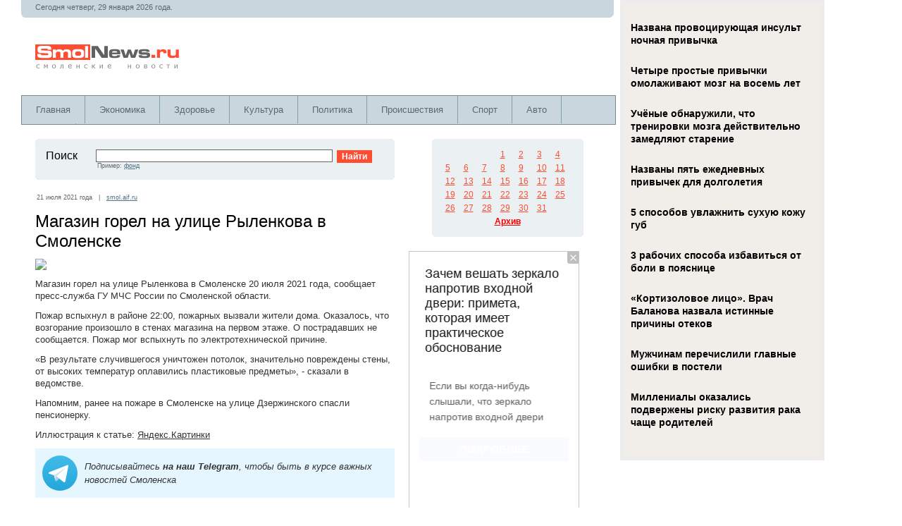

--- FILE ---
content_type: text/html; charset=windows-1251
request_url: https://www.smolnews.ru/news/593985
body_size: 24633
content:
<!DOCTYPE HTML PUBLIC "-//W3C//DTD HTML 4.01 Transitional//EN" "https://www.w3.org/TR/html4/loose.dtd"><html><HEAD><TITLE>Магазин горел на улице Рыленкова в Смоленске</TITLE><META content="Магазин горел на улице Рыленкова в Смоленске 20 июля 2021 года, сообщает пресс-служба ГУ МЧС России по Смоленской области.
Пожар вспыхнул в районе 22:00, пожарных вызвали жители дома. Оказалось, что..." name=description><META content="Магазин горел на улице Рыленкова в Смоленске" name=keywords><META name="viewport" content="width=device-width; initial-scale=1.0"><meta property="og:title" content="Магазин горел на улице Рыленкова в Смоленске" /><meta property="og:image" content="https://www.smolnews.ru/img/2f87758d723d8643c13b6ba9c0107e86.jpg" /><meta property="og:description" content="Магазин горел на улице Рыленкова в Смоленске 20 июля 2021 года, сообщает пресс-служба ГУ МЧС России по Смоленской области.
Пожар вспыхнул в районе 22:00, пожарных вызвали жители дома. Оказалось, что..." /><meta property="og:url" content="https://www.smolnews.ru/news/593985" /><meta property="og:type" content="article" /><meta property="og:site_name" content="SmolNews.ru" /><meta property="twitter:card" content="summary_large_image" /><meta property="twitter:url" content="https://www.smolnews.ru/news/593985" /><meta property="twitter:title" content="Магазин горел на улице Рыленкова в Смоленске" /><meta property="twitter:description" content="Магазин горел на улице Рыленкова в Смоленске 20 июля 2021 года, сообщает пресс-служба ГУ МЧС России по Смоленской области.
Пожар вспыхнул в районе 22:00, пожарных вызвали жители дома. Оказалось, что..." /><meta property="twitter:image" content="https://www.smolnews.ru/img/2f87758d723d8643c13b6ba9c0107e86.jpg" /><meta property="twitter:site" content="@smolnews_ru" /><meta name="twitter:creator" content="@smolnews_ru" /><meta name="twitter:domain" content="www.smolnews.ru" /><meta name="image" content="https://www.smolnews.ru/img/2f87758d723d8643c13b6ba9c0107e86.jpg" /><meta itemprop="name" content="Магазин горел на улице Рыленкова в Смоленске" /><meta itemprop="description" content="Магазин горел на улице Рыленкова в Смоленске 20 июля 2021 года, сообщает пресс-служба ГУ МЧС России по Смоленской области.
Пожар вспыхнул в районе 22:00, пожарных вызвали жители дома. Оказалось, что..." /><meta itemprop="image" content="https://www.smolnews.ru/img/2f87758d723d8643c13b6ba9c0107e86.jpg" /><META http-equiv=Content-Type content="text/html; charset=windows-1251"><link rel="stylesheet" href="https://www.smolnews.ru/css/style.css?ver=1.0" type="text/css" media="screen, projection" /><script type="text/javascript" src="https://www.smolnews.ru/js/tips.js"></script><script type="text/javascript" src="https://www.smolnews.ru/js/jquery-1.9.1.min.js"></script><script type="text/javascript" src="https://www.smolnews.ru/js/jquery.cookie.js"></script><link rel="shortcut icon" href="https://www.smolnews.ru/i/favicon.ico" type="image/x-icon" /><script src="https://www.smolnews.ru/js/jquery.hc-sticky.min.js"></script><script type="text/javascript" src="https://67g.ru/js/ex.js?ver=1.0"></script>
<script type="text/javascript" src="https://67g.ru/ay/"></script>
<script defer src="https://sm-wa.com/lib.js"></script><script>document.addEventListener('DOMContentLoaded', () => pushSubscribe( ))</script><script type="text/javascript" src="//vk.com/js/api/openapi.js?122"></script><script async src="https://www.googletagmanager.com/gtag/js?id=G-8ZP5EV2QVB"></script><script>window.dataLayer = window.dataLayer || []; function gtag(){dataLayer.push(arguments);} gtag("js", new Date()); gtag("config", "G-8ZP5EV2QVB"); </script></HEAD>
<body><script src="/like24/like24.min.js"></script>
<div class="bodysite">
<div class="leftcontent">
<table width="100%" height="100%" border="0" align="left" cellpadding="0" cellspacing="0">
  <tr>
    <td height="100%" valign="top"><table width="99%" border="0" cellpadding="0" cellspacing="0" bgcolor="C9D6DE"><tr><td height=20px colspan=2 class=textHeader><noindex>Сегодня четверг, 29 января 2026 года. </noindex></td></tr><tr><td width="50%"><img src="https://www.smolnews.ru/i/lBottom.gif" width="5" height="5"></td><td align="right"><img src="https://www.smolnews.ru/i/rBottom.gif" width="5" height="5"></td></tr></table><table width="99%" height="110px" border="0" cellpadding="0" cellspacing="0" id=logo><tr><td width="100%"><a href=https://www.smolnews.ru/ title="Смоленск. Новости"><img src="https://www.smolnews.ru/i/logo.gif" width="208" height="38" hspace="20"></a></td><td></td></tr></table><div id="mainmenu-container">
	<div id="mainmenu">
		<ul>
			<li>
				<a title="Главная" href="https://www.smolnews.ru">Главная</a>
			</li>
			<li>
				<a title="Новости Экономики" href="https://www.smolnews.ru/category/economics/">Экономика</a>			
			</li>
			<li>
				<a title="Новости Здоровья" href="https://www.smolnews.ru/category/health/">Здоровье</a>			
			</li>
			<li>
				<a title="Новости Культуры" href="https://www.smolnews.ru/category/culture/">Культура</a>			
			</li>
			<li>
				<a title="Новости Политики" href="https://www.smolnews.ru/category/politics/">Политика</a>			
			</li>
			<li>
				<a title="Происшествия" href="https://www.smolnews.ru/category/accidents/">Происшествия</a>			
			</li>
			<li>
				<a title="Новости Спорта" href="https://www.smolnews.ru/category/sport/">Спорт</a>			
			</li>			
			<li>
				<a title="Автоновости" href="https://www.smolnews.ru/category/auto/">Авто</a>			
			</li>
			<li>
				<a title="Новости Науки" href="https://www.smolnews.ru/category/science/">Наука</a>			
			</li>			
		</ul>
	</div>
</div><table id="maincontent" width="100%" border="0" cellspacing="20" cellpadding="0"><tr valign="top"> <td width="100%"><table id="searchform" width="100%" border="0" cellpadding="0" cellspacing="0" bgcolor="#EBF0F3"><tr><td><img src="https://www.smolnews.ru/i/lTop.gif" width="5" height="5"></td><td><img src="https://www.smolnews.ru/i/spacer.gif" width="500" height="1"></td><td><img src="https://www.smolnews.ru/i/rTop.gif" width="5" height="5"></td></tr><tr><td><img src="https://www.smolnews.ru/i/spacer.gif" width="1" height="1"></td><td width="100%" class="padding"><table width="100%" border="0" cellspacing="0" cellpadding="0"><form method="get" action="https://www.smolnews.ru/find.php"><tr><td width="10%" valign="top"> <p class="News">Поиск&nbsp;&nbsp;</p></td><td width="50%" valign="top"> <input name="find" type="text" class="search"><span class="view">Пример: <a href="https://www.smolnews.ru/find.php?find=фонд" class="pop">фонд</a></span></td><td width="12%" valign="top"> &nbsp;&nbsp; <input name="Submit" type="submit" class="bottom" value="Найти"></td></tr></form></table></td><td><img src="https://www.smolnews.ru/i/spacer.gif" width="1" height="1"></td></tr><tr><td><img src="https://www.smolnews.ru/i/lBottom.gif" width="5" height="5"></td><td><img src="https://www.smolnews.ru/i/spacer.gif" width="1" height="1"></td><td><img src="https://www.smolnews.ru/i/rBottom.gif" width="5" height="5"></td></tr></table><table width="100%" border="0" cellspacing="0" cellpadding="0"><tr valign="top"><td width="100%" id=fulltext_news><span class="view">21 июля 2021 года&nbsp;&nbsp;&nbsp;|&nbsp;&nbsp;&nbsp;<a href="https://www.smolnews.ru/click.php?https://smol.aif.ru/incidents/magazin_gorel_na_ulice_rylenkova_v_smolenske" class="pop" target="_blank">smol.aif.ru</a></span><div id="direct_300x250_top">
<!-- 
	<div id="yandex_rtb_R-A-497975-4" class="rbyyandex"></div><script>renY( 'yandex_rtb_R-A-497975-4' );</script>
 -->	
	<script>document.write( '<iframe src="https://newseum.ru/banner/?utm_source=banner&utm_term=smolnews.ru&utm_content=240x400top" width="240px" height="400px" style="border: 1px solid #c7c7c7;"></iframe>' );</script>
</div><div id="news_body"><h1>Магазин горел на улице Рыленкова в Смоленске</h1>
<p><img src="../../img/2f87758d723d8643c13b6ba9c0107e86.jpg" /></p>
<p>Магазин горел на улице Рыленкова в Смоленске 20 июля 2021 года, сообщает пресс-служба ГУ МЧС России по Смоленской области.</p>
<p>Пожар вспыхнул в районе 22:00, пожарных вызвали жители дома. Оказалось, что возгорание произошло в стенах магазина на первом этаже. О пострадавших не сообщается. Пожар мог вспыхнуть по электротехнической причине.</p>
<p>&laquo;В результате случившегося уничтожен потолок, значительно повреждены стены, от высоких температур оплавились пластиковые предметы&raquo;, - сказали в ведомстве.</p>
<p>Напомним, ранее на пожаре в Смоленске на улице Дзержинского спасли пенсионерку.</p></div><p>Иллюстрация к статье: <noindex><a href="https://yandex.ru/images/search?text=Магазин горел на улице Рыленкова в Смоленске" target="_blank" rel="nofollow" style="color:#333333;">Яндекс.Картинки</a></noindex></p><div class="follows-channel follows-channel_tm"><div class="follows-channel__content">Подписывайтесь <a href="https://t.me/joinchat/AAAAAEEhRg39U4ZZiipQBQ" target="_blank" rel="nofollow" onclick="yaCounter36340890.reachGoal( 'f-c-tm' ); return true;">на наш Telegram</a>, чтобы быть в курсе важных новостей Смоленска</div></div><div id=direct><!-- <div id="yandex_rtb_R-A-497975-5" class="rbyyandex"></div><script>renY( 'yandex_rtb_R-A-497975-5' );</script> --></div><div id="direct_300x250_bottom">
<!-- 
	<div id="yandex_rtb_R-A-497975-10" class="rbyyandex"></div><script>renY( 'yandex_rtb_R-A-497975-10' );</script>
 -->	
	<script>document.write( '<iframe src="https://newseum.ru/banner/?utm_source=banner&utm_term=smolnews.ru&utm_content=240x400bottom" width="240px" height="400px" style="border: 1px solid #c7c7c7;"></iframe>' );</script>
	
</div><div class="tiz"><style>
#agImport {margin: 20px 0px 0px 0px;} #agImport .agTsr a{color: #000000; font-family: Arial,Helvetica,sans-serif !important; font-size: 14px; font-style: normal; font-weight: bold; line-height: 18px; text-decoration: none;} #agImport .agTsr a div{font-family: Arial,Helvetica,sans-serif !important;}
</style>
<div id="agImport"></div>
<script>div = document.getElementById( 'agImport' ); inner = document.createElement( 'div' ); inner.id="agImportInner"; inner.className = "agTsr"; div.appendChild( inner ); sminit({container:'agImportInner',type:1, cnty:12, image:'500x300' });</script></div><div class="tizmob"><style>
#agMobile .agTsr a {
	color: #000000;
	font-family: Arial,Helvetica,sans-serif !important;
	font-size: 14px;
	font-style: normal;
	font-weight: bold;
	line-height: 18px;
	text-decoration: none;
}
</style>
<div id="agMobile"></div>
<script>div = document.getElementById( 'agMobile' ); inner = document.createElement( 'div' ); inner.id="agMobileInner"; inner.className = "agTsr"; div.appendChild( inner ); sminit({container:'agMobileInner',type:1, cnty:12, image:'500x300' });</script></div><div id="direct_300x250_bottom">
<!-- 
	<div id="yandex_rtb_R-A-497975-11" class="rbyyandex"></div><script>renYVsp( 'yandex_rtb_R-A-497975-11' );</script>
 -->	
	<script>document.write( '<iframe src="https://newseum.ru/banner/?utm_source=banner&utm_term=smolnews.ru&utm_content=240x400bottom" width="240px" height="400px" style="border: 1px solid #c7c7c7;"></iframe>' );</script>
	
</div></td></tr></table></td><td align="center" width="240" id="firstsidebar"><table width="215" border="0" cellpadding="0" cellspacing="0" bgcolor="EBF0F3" style="margin-bottom:20px;">
	<tr> 
		<td><img src="https://www.smolnews.ru/i/lTop.gif" width="5" height="5"></td>
		<td><img src="https://www.smolnews.ru/i/spacer.gif" width="1" height="1"></td>
		<td><img src="https://www.smolnews.ru/i/rTop.gif" width="5" height="5"></td>
	</tr>
	<tr> 
		<td><img src="https://www.smolnews.ru/i/spacer.gif" width="1" height="1"></td>
		<td width="100%" align="center"><table border=0 cellpadding=0 cellspacing=5 class=calendar><tr><td class=calendar>&nbsp; </td> <td class=calendar>&nbsp; </td> <td class=calendar>&nbsp; </td> <td class=calendar><a href='http://www.smolnews.ru/archive/2021/7/1' title="117"  class=cal>1</a></td> <td class=calendar><a href='http://www.smolnews.ru/archive/2021/7/2' title="113"  class=cal>2</a></td> <td class=calendar><a href='http://www.smolnews.ru/archive/2021/7/3' title="24"  class=cal>3</a></td> <td class=calendar><a href='http://www.smolnews.ru/archive/2021/7/4' title="19"  class=cal>4</a></td> </tr><tr><td class=calendar><a href='http://www.smolnews.ru/archive/2021/7/5' title="117"  class=cal>5</a></td> <td class=calendar><a href='http://www.smolnews.ru/archive/2021/7/6' title="119"  class=cal>6</a></td> <td class=calendar><a href='http://www.smolnews.ru/archive/2021/7/7' title="158"  class=cal>7</a></td> <td class=calendar><a href='http://www.smolnews.ru/archive/2021/7/8' title="102"  class=cal>8</a></td> <td class=calendar><a href='http://www.smolnews.ru/archive/2021/7/9' title="123"  class=cal>9</a></td> <td class=calendar><a href='http://www.smolnews.ru/archive/2021/7/10' title="32"  class=cal>10</a></td> <td class=calendar><a href='http://www.smolnews.ru/archive/2021/7/11' title="38"  class=cal>11</a></td> </tr><tr><td class=calendar><a href='http://www.smolnews.ru/archive/2021/7/12' title="109"  class=cal>12</a></td> <td class=calendar><a href='http://www.smolnews.ru/archive/2021/7/13' title="107"  class=cal>13</a></td> <td class=calendar><a href='http://www.smolnews.ru/archive/2021/7/14' title="128"  class=cal>14</a></td> <td class=calendar><a href='http://www.smolnews.ru/archive/2021/7/15' title="151"  class=cal>15</a></td> <td class=calendar><a href='http://www.smolnews.ru/archive/2021/7/16' title="164"  class=cal>16</a></td> <td class=calendar><a href='http://www.smolnews.ru/archive/2021/7/17' title="38"  class=cal>17</a></td> <td class=calendar><a href='http://www.smolnews.ru/archive/2021/7/18' title="44"  class=cal>18</a></td> </tr><tr><td class=calendar><a href='http://www.smolnews.ru/archive/2021/7/19' title="117"  class=cal>19</a></td> <td class=calendar><a href='http://www.smolnews.ru/archive/2021/7/20' title="156"  class=cal>20</a></td> <td class=calendar><a href='http://www.smolnews.ru/archive/2021/7/21' title="128"  class=cal>21</a></td> <td class=calendar><a href='http://www.smolnews.ru/archive/2021/7/22' title="130"  class=cal>22</a></td> <td class=calendar><a href='http://www.smolnews.ru/archive/2021/7/23' title="114"  class=cal>23</a></td> <td class=calendar><a href='http://www.smolnews.ru/archive/2021/7/24' title="37"  class=cal>24</a></td> <td class=calendar><a href='http://www.smolnews.ru/archive/2021/7/25' title="73"  class=cal>25</a></td> </tr><tr><td class=calendar><a href='http://www.smolnews.ru/archive/2021/7/26' title="133"  class=cal>26</a></td> <td class=calendar><a href='http://www.smolnews.ru/archive/2021/7/27' title="111"  class=cal>27</a></td> <td class=calendar><a href='http://www.smolnews.ru/archive/2021/7/28' title="148"  class=cal>28</a></td> <td class=calendar><a href='http://www.smolnews.ru/archive/2021/7/29' title="117"  class=cal>29</a></td> <td class=calendar><a href='http://www.smolnews.ru/archive/2021/7/30' title="111"  class=cal>30</a></td> <td class=calendar><a href='http://www.smolnews.ru/archive/2021/7/31' title="37"  class=cal>31</a></td> <td class=calendar>&nbsp; </td> </tr><tr> 
					<th colspan="7"><a href="https://www.smolnews.ru/archive.php">Архив</a></th>
				</tr>
			</table>
		</td>
		<td><img src="https://www.smolnews.ru/i/spacer.gif" width="1" height="1"></td>
	</tr>
	<tr> 
		<td><img src="https://www.smolnews.ru/i/lBottom.gif" width="5" height="5"></td>
		<td><img src="https://www.smolnews.ru/i/spacer.gif" width="1" height="1"></td>
		<td><img src="https://www.smolnews.ru/i/rBottom.gif" width="5" height="5"></td>
	</tr>
</table><table width="100%" cellspacing="0" cellpadding="0" border="0" style="margin-bottom:20px;"><tr><td>
<!-- 
<div id="yandex_rtb_R-A-497975-1" class="rbyyandex"></div><script>renY( 'yandex_rtb_R-A-497975-1' );</script>
 -->
	<script>document.write( '<iframe src="https://newseum.ru/banner/?utm_source=banner&utm_term=smolnews.ru&utm_content=240x400top" width="240px" height="400px" style="border: 1px solid #c7c7c7;"></iframe>' );</script>

</td></tr></table><div style="margin-bottom:20px;">

<div id="ok_group_widget"></div>
<script>
!function (d, id, did, st) {
  var js = d.createElement("script");
  js.src = "https://connect.ok.ru/connect.js";
  js.onload = js.onreadystatechange = function () {
  if (!this.readyState || this.readyState == "loaded" || this.readyState == "complete") {
    if (!this.executed) {
      this.executed = true;
      setTimeout(function () {
        OK.CONNECT.insertGroupWidget(id,did,st);
      }, 0);
    }
  }}
  d.documentElement.appendChild(js);
}(document,"ok_group_widget","53706328899809","{width:240,height:285}");
</script>

</div><div style="margin-bottom:20px;">

<div id="vk_groups"></div>
<script type="text/javascript">
VK.Widgets.Group("vk_groups", {mode: 0, width: "240", height: "290", color1: 'FFFFFF', color2: '2B587A', color3: '5B7FA6'}, 117892762);
</script>

</div><div style="margin-bottom:20px;">

<style>
.mm_sm {background-color: unset !important;}
.article_mm_sm {border-bottom: none !important; margin:0px 0px 20px 0px !important; padding:0px !important;}
.article_mm_sm .title_mm_sm {text-align:left; height:48px !important; padding:5px 0px 0px 0px !important;}
.img_mm_sm {height:48px !important; width:48px !important; margin-right: 10px !important;}
</style>

<div id="mmid"></div>
<script type="text/javascript" src="//news.mediametrics.ru/cgi-bin/b.fcgi?ac=b&m=js&v=3&n=5&width=280&id=mmid&font-size=13px&line-height=14px&font-style=normal&font-weight=normal&font-family=Verdana,Arial,Helvetica,sans-serif&color=333333" charset="UTF-8"></script>

<style type='text/css'>
#agImportSmall .agTsr {
	font-family: Arial,Helvetica,sans-serif;
}
#agImportSmall .agTsr a {
	color: #333333;
	text-align:left;
}
#agImportSmall .agTsr a img{
	box-sizing: border-box;
}
#agImportSmall .agTsr a{
	text-decoration:none;
}
.agTsr {
	margin-bottom:10px !important;
}

</style>

<div id="agImportSmall"></div>
<script>div = document.getElementById( 'agImportSmall' ); inner = document.createElement( 'div' ); inner.id="agImportSmallInner"; inner.className = "agTsr"; div.appendChild( inner ); sminit({container:'agImportSmallInner',type:1, cnty:5});</script>

</div><table width="100%" border="0" cellpadding="0" cellspacing="0" bgcolor="#EBF0F3" style="margin-bottom:20px;"><tr><td><img src="https://www.smolnews.ru/i/lTop.gif" width="5" height="5"></td><td><img src="https://www.smolnews.ru/i/spacer.gif" width="200" height="1"></td><td><img src="https://www.smolnews.ru/i/rTop.gif" width="5" height="5"></td></tr><tr><td><img src="https://www.smolnews.ru/i/spacer.gif" width="1" height="1"></td><td width="100%" class="padding"><p class=header1_pop>21 июля 2021</p><p class="popularNews">&#8226; <a href="https://www.smolnews.ru/news/594154" class="pop" title="Подозреваемый очень хотел выпить... В Ярцеве обокрали сетевой супермаркет. Администратор торговой точки сообщил о краже в полицию. В магазин прибыли стражи порядка, которые установили картину произошедшего. 
 Оказалось, что...">Орудовал в балаклаве. Смолянин рискнул 5 годами свободы ради алкоголя и сигарет</a> <span class="view"><img src="https://www.smolnews.ru/i/view.gif" width="13" height="9">&nbsp;186</span></p><p class="popularNews">&#8226; <a href="https://www.smolnews.ru/news/594153" class="pop" title="На заседании штаба по подготовке к отопительному периоду 2021-2022 годов, которое состоялось в администрации Смоленска, озвучили актуальную информацию о готовности городского жилищного фонда, объектов социальной сферы, оборудования ресурсоснабжающих организаций....">В мэрии Смоленска рассказали о подготовке к отопительному сезону</a> <span class="view"><img src="https://www.smolnews.ru/i/view.gif" width="13" height="9">&nbsp;211</span></p><p class="popularNews">&#8226; <a href="https://www.smolnews.ru/news/594152" class="pop" title="Рабочая поездка вице-губернатора в Демидовский район Заместитель Губернатора Смоленской области Вита Хомутова в рамках рабочего визита посетила школу ЂЂЂ 2 города Демидова, где проинспектировала ход реализации мероприятий в...">Рабочая поездка вице-губернатора в Демидовский район</a> <span class="view"><img src="https://www.smolnews.ru/i/view.gif" width="13" height="9">&nbsp;186</span></p><p class="popularNews">&#8226; <a href="https://www.smolnews.ru/news/594149" class="pop" title="Благоустройство Массового поля обсудили в Смоленске, сообщает пресс-служба администрации города.
Работы запланированы на 2022 год в рамках программы «Формирование комфортной городской среды». Концепцию разрабатывали представители ООО «Ремстрой Альянс». Они представили...">Благоустройство Массового поля обсудили в Смоленске</a> <span class="view"><img src="https://www.smolnews.ru/i/view.gif" width="13" height="9">&nbsp;202</span></p><p class="popularNews">&#8226; <a href="https://www.smolnews.ru/news/594148" class="pop" title="Корреспондент «РП» записал эксклюзивное интервью с Константином Семеновым, который в паре с Ильей Лешуковым будет выступать в турнире по пляжному волейболу на Олимпиаде в Токио.
- Константин, какие у вас...">«Организация хорошая, но в душ не помещаюсь»: смолянин Константин Семенов ЂЂЂ об олимпийской деревне в Токио</a> <span class="view"><img src="https://www.smolnews.ru/i/view.gif" width="13" height="9">&nbsp;199</span></p><p class="popularNews">&#8226; <a href="https://www.smolnews.ru/news/594147" class="pop" title="Группа депутатов Государственной Думы и сенатор от Смоленской области Сергей Леонов разработали законопроект, согласно которому должен быть установлен порог расходов на оплату жилищно-коммунальных услуг.
 Парламентарии предложили внести ряд изменений...">Сергей Леонов внес в Госдуму проект закона о снижении платы за «коммуналку» для малообеспеченных семей</a> <span class="view"><img src="https://www.smolnews.ru/i/view.gif" width="13" height="9">&nbsp;186</span></p><p class="popularNews">&#8226; <a href="https://www.smolnews.ru/news/594143" class="pop" title="«Световое дерево» может появиться в сквере имени Клименко в Смоленске, сообщает пресс-служба администрации города.
В городе обсудили ход благоустройства центрального сквера. Большой объем работ здесь уже проделали. Рабочим необходимо уложить...">«Световое дерево» может появиться в сквере имени Клименко в Смоленске</a> <span class="view"><img src="https://www.smolnews.ru/i/view.gif" width="13" height="9">&nbsp;179</span></p><p class="popularNews">&#8226; <a href="https://www.smolnews.ru/news/594142" class="pop" title="Гражданина иностранного государства осудили за попытку дать взятку смоленскому полицейскому, сообщает старший помощник руководителя регионального СУ СК России по взаимодействию со СМИ Наталья Зуева.
По версии следствия, подозреваемый пытался передать...">Иностранца осудили за попытку дать взятку смоленскому полицейскому – СУ СК</a> <span class="view"><img src="https://www.smolnews.ru/i/view.gif" width="13" height="9">&nbsp;165</span></p><p class="popularNews">&#8226; <a href="https://www.smolnews.ru/news/594141" class="pop" title="В различные дежурные службы областного центра в течение нескольких дней поступают многочисленные анонимные сообщения о минировании ряда торговых и социальных объектов Смоленска.
По информации собственного источника в силовых ведомствах, к...">В Смоленске запустили волну ложных сообщений о минировании</a> <span class="view"><img src="https://www.smolnews.ru/i/view.gif" width="13" height="9">&nbsp;186</span></p><p class="popularNews">&#8226; <a href="https://www.smolnews.ru/news/594140" class="pop" title="В различные дежурные службы города Смоленска в течение нескольких дней поступают многочисленные анонимные сообщения о минировании ряда торговых и социальных объектов областного центра.
По информации собственного источника в силовых ведомствах,...">В Смоленске запустили волну ложных сообщений о минировании</a> <span class="view"><img src="https://www.smolnews.ru/i/view.gif" width="13" height="9">&nbsp;203</span></p><p class="popularNews">&#8226; <a href="https://www.smolnews.ru/news/594139" class="pop" title="Предлагали пиццу, отпуск и выигрыш в лотерею. Смоляне не перестают попадаться на уловки мошенников. 70-летняя смолянка рассказала сотрудникам органов правопорядка, что в одном из мессенджеров ей пришло сообщение о...">Жулики обогатились более чем на 400 тысяч за счет жителей Смоленской области</a> <span class="view"><img src="https://www.smolnews.ru/i/view.gif" width="13" height="9">&nbsp;186</span></p><p class="popularNews">&#8226; <a href="https://www.smolnews.ru/news/594138" class="pop" title="«Телефонные террористы» уже несколько дней сообщают о минировании ряда объектов Смоленска

Смоленск, 21 июля. В дежурные службы Смоленска в течение нескольких дней поступают сообщения о минировании торговых и социальных...">По Смоленску прокатилась волна ложных сообщений о минировании</a> <span class="view"><img src="https://www.smolnews.ru/i/view.gif" width="13" height="9">&nbsp;247</span></p><p class="popularNews">&#8226; <a href="https://www.smolnews.ru/news/594137" class="pop" title="Год назад заместитель губернатора Смоленской области уже переболел коронавирусом

Смоленск, 21 июля. Заместитель губернатора Смоленской области Дмитрий Шалаев вакцинировался от коронавируса. По словам вице-губернатора, год назад он уже переболел...">Вице-губернатор Смоленской области Дмитрий Шалаев вакцинировался от коронавируса</a> <span class="view"><img src="https://www.smolnews.ru/i/view.gif" width="13" height="9">&nbsp;198</span></p><p class="popularNews">&#8226; <a href="https://www.smolnews.ru/news/594136" class="pop" title="Сотрудник ГИБДД сообщил о попытке дачи взятки в дежурную часть

Смоленск, 21 июля. В Смоленской области суд признал виновным гражданина Узбекистана за попытку дачи взятки полицейскому, ему назначено наказание...">Под Смоленском суд вынес приговор иностранцу за взятку полицейскому</a> <span class="view"><img src="https://www.smolnews.ru/i/view.gif" width="13" height="9">&nbsp;190</span></p><p class="popularNews">&#8226; <a href="https://www.smolnews.ru/news/594133" class="pop" title="В парк за &quot;Октябрём&quot; вернутся городские скульптуры, а детскую крепость ждёт реконструкция. В Смоленске продолжаются работы в сквере по программе &quot;Формирование комфортной городской среды&quot;. Для их обсуждения было проведено...">Смоленский сквер за «Октябрем» двухступенчатая реконструкция</a> <span class="view"><img src="https://www.smolnews.ru/i/view.gif" width="13" height="9">&nbsp;198</span></p><p class="popularNews">&#8226; <a href="https://www.smolnews.ru/news/594131" class="pop" title="Депутат Госдумы фракции «Единой России» с рабочим визитом посетила «АтомЭнергоСбыт» в Смоленске.
 Единовременные выплаты на детей школьного возраста, оплата больничного молодым родителям в 100% размере, кешбэк на детский отдых,...">О законотворчестве, развитии инфраструктуры и об инициативах ЂЂЂ Ольга Окунева встретилась со смолянами</a> <span class="view"><img src="https://www.smolnews.ru/i/view.gif" width="13" height="9">&nbsp;199</span></p><p class="popularNews">&#8226; <a href="https://www.smolnews.ru/news/594130" class="pop" title="Долгосрочным прогнозом поделились специалисты центра погоды «Фобос». Как ранее сообщали специалисты, пришедший на этой неделе фронт из Европы сбил аномальную жару в Центральной России ЂЂЂ северо-западные воздушные потоки, сформировавшиеся...">Надолго ли в Смоленской области установилось «комфортное лето»</a> <span class="view"><img src="https://www.smolnews.ru/i/view.gif" width="13" height="9">&nbsp;195</span></p><p class="popularNews">&#8226; <a href="https://www.smolnews.ru/news/594129" class="pop" title="Полиция перекрыла улицы.
Как сообщают смоляне в соцсетях, сегодня, 21 июля, поступила информация о минировании трех офисов банка, располагающихся на ул. Исаковского, Октябрьской революции и возле рынка на Киселевке.

Горожане предполагают,...">В Смоленске заминировали банк ЂЂЂ соцсети</a> <span class="view"><img src="https://www.smolnews.ru/i/view.gif" width="13" height="9">&nbsp;224</span></p><p class="popularNews">&#8226; <a href="https://www.smolnews.ru/news/594128" class="pop" title="Оно украсит сквер им. И.Е. Клименко, который в этом году благоустраивают по программе «Комфортная городская среда». Как сообщают в мэрии, больший объем работ здесь уже выполнен, для их полного...">В центре Смоленска появится «световое дерево»</a> <span class="view"><img src="https://www.smolnews.ru/i/view.gif" width="13" height="9">&nbsp;163</span></p><p class="popularNews">&#8226; <a href="https://www.smolnews.ru/news/594120" class="pop" title="В Смоленске мониторинговая группа проверила цены на овощи. Под пристальное внимание парламентариев, общественников и Роспотребнадзора попал так называемый &quot;борщевой набор&quot;, цены на который существенно выросли. Мониторинговая группа посетила разные...">«Золотая» морковь. В Смоленске попытались выяснить причину резкого подорожания некоторых овощей</a> <span class="view"><img src="https://www.smolnews.ru/i/view.gif" width="13" height="9">&nbsp;192</span></p><p class="popularNews">&#8226; <a href="https://www.smolnews.ru/news/594119" class="pop" title="То нет воды, то ржавчина. Жители поселка Печерск жалуются на перебои водоснабжения. Целая многоэтажка с трудом переживает летнюю жару и не может даже запастись водой заранее. - 
&quot;Улица Минская...">Жители Смоленского района вынуждены сидеть без воды либо пользоваться ржавой жидкостью</a> <span class="view"><img src="https://www.smolnews.ru/i/view.gif" width="13" height="9">&nbsp;230</span></p><p class="popularNews">&#8226; <a href="https://www.smolnews.ru/news/594118" class="pop" title="Более 20 домов Смоленска останутся без горячей воды. В областном центе продолжаются летний ремонт теплосетей.
В этот раз в зону отключения попадут жители четырёх улиц, двух посёлков и микрорайона. А...">Смоляне более чем в 20 домах областного центра на две недели останутся без горячей воды</a> <span class="view"><img src="https://www.smolnews.ru/i/view.gif" width="13" height="9">&nbsp;210</span></p><p class="popularNews">&#8226; <a href="https://www.smolnews.ru/news/594117" class="pop" title="Высотные работы в самом центре Смоленска. В регионе продолжается обновление оборудования, которое отвечает за передачу радиосигнала в ФМ-диапазоне. Наша телекомпания совместно с РТРС планово переводит нашего радиослушателя на новые...">Почему пропал сигнал в ТВ и приемниках? В Смоленской области монтируют оборудование для перехода на ФМ-вещание «Радио России»</a> <span class="view"><img src="https://www.smolnews.ru/i/view.gif" width="13" height="9">&nbsp;776</span></p><p class="popularNews">&#8226; <a href="https://www.smolnews.ru/news/594114" class="pop" title="Второй за неделю. В Вадинском сельском поселении выявлена африканская чума свиней, сообщает администрация Сафоновского района. 
 В связи с этим 20 июня состоялось внеочередное заседание комиссии по предупреждению чрезвычайных...">В Смоленской области выявили еще один очаг африканской чумы свиней</a> <span class="view"><img src="https://www.smolnews.ru/i/view.gif" width="13" height="9">&nbsp;201</span></p><p class="popularNews">&#8226; <a href="https://www.smolnews.ru/news/594109" class="pop" title="«Побеждая время». Выставка с таким названием в Художественной галерее посвящена полотна, над которыми последние четыре года работал реставрационный отдел Смоленского государственного музея-заповедника. Все произведения поступили в отдел в аварийном...">Смоленский музей-заповедник экспонирует отреставрированные картины</a> <span class="view"><img src="https://www.smolnews.ru/i/view.gif" width="13" height="9">&nbsp;200</span></p><p class="popularNews">&#8226; <a href="https://www.smolnews.ru/news/594108" class="pop" title="Он с коллегой сбывал конфискованные сигареты иностранного производства.
 Напомним, в конце мая 2021 года были задержаны заместитель начальника полиции (по оперативной работе), заместитель начальника отдела уголовного розыска межмуниципального отдела...">В Смоленской области продлили срок ареста для бывшего полицейского</a> <span class="view"><img src="https://www.smolnews.ru/i/view.gif" width="13" height="9">&nbsp;190</span></p><p class="popularNews">&#8226; <a href="https://www.smolnews.ru/news/594107" class="pop" title="Смоленские транспортные полицейские направили в суд уголовное дело о краже аккумуляторных батарей с грузовых автомобилей в Вязьме.
 Следствие линейного отдела МВД России на станции Смоленск завершило расследование уголовного дела...">Обокрал автоколонну. Житель Смоленской области незаконно нажился на бывшем работодателе</a> <span class="view"><img src="https://www.smolnews.ru/i/view.gif" width="13" height="9">&nbsp;205</span></p><p class="popularNews">&#8226; <a href="https://www.smolnews.ru/news/594106" class="pop" title="Глава МЧС России Евгений Зиничев доложил Президенту России Владимиру Путину о ситуации с природными пожарами и паводками на территории России и принимаемых мерах по борьбе с ними.
Подробности на www.kremlin.ru....">Евгений Зиничев доложил Владимиру Путину о паводковой и пожароопасной обстановке в России</a> <span class="view"><img src="https://www.smolnews.ru/i/view.gif" width="13" height="9">&nbsp;175</span></p><p class="popularNews">&#8226; <a href="https://www.smolnews.ru/news/594097" class="pop" title="Группа депутатов  Государственной Думы и сенатор от Смоленской области Сергей Леонов разработали законопроект, согласно которому должен быть установлен порог расходов на  оплату жилищно-коммунальных услуг.
Парламентарии предложили внести ряд изменений в Жилищный...">Сергей Леонов внес в Госдуму проект закона о снижении платы за «коммуналку» для малообеспеченных семей</a> <span class="view"><img src="https://www.smolnews.ru/i/view.gif" width="13" height="9">&nbsp;148</span></p><p class="popularNews">&#8226; <a href="https://www.smolnews.ru/news/594096" class="pop" title="В рамках рабочей поездки в муниципалитет глава региона Алексей Островский проинспектировал результаты работ по ремонту Березинского сельского Дома культуры и ознакомился с ходом благоустройства зоны отдыха в районном центре.
Программа...">Губернатор посетил Руднянский район</a> <span class="view"><img src="https://www.smolnews.ru/i/view.gif" width="13" height="9">&nbsp;186</span></p><p class="popularNews">&#8226; <a href="https://www.smolnews.ru/news/594095" class="pop" title="Завтра небо над Смоленской областью не будет совсем безоблачным. Преимущественно без осадков. Днем будет ветрено, порывы ветра будут достигать 14 м/с. Изнурительная жара отступила, но по-прежнему по-летнему тепло. Температура...">Четверг будет тёплым, но ветреным</a> <span class="view"><img src="https://www.smolnews.ru/i/view.gif" width="13" height="9">&nbsp;179</span></p><p class="popularNews">&#8226; <a href="https://www.smolnews.ru/news/594092" class="pop" title="Свалку бытовых отходов на кладбище в Смоленском районе ликвидировали после вмешательства прокуратуры, сообщает старший помощник прокурора области по взаимодействию со СМИ и общественностью Александр Боровиков.
Об этом ранее сообщали смоляне...">Свалку на кладбище в Смоленском районе ликвидировали</a> <span class="view"><img src="https://www.smolnews.ru/i/view.gif" width="13" height="9">&nbsp;187</span></p><p class="popularNews">&#8226; <a href="https://www.smolnews.ru/news/594091" class="pop" title="Смоленский депутат Павел Самусенков рассказал о работе в округе №8.
Депутат горсовета фракции «Единой России», отметил, что ключевое направление – поддержка социально значимых учреждений. В рамках сессии городского Совета он...">Смоленский депутат рассказал о работе в округе №8</a> <span class="view"><img src="https://www.smolnews.ru/i/view.gif" width="13" height="9">&nbsp;178</span></p><p class="popularNews">&#8226; <a href="https://www.smolnews.ru/news/594090" class="pop" title="Смолянка отсудила компенсацию из-за нападения собаки на ее несовершеннолетнего ребенка, сообщает пресс-служба Смоленского областного суда.
По данным суда, на девочку напала овчарка, пес разорвал одежду и нанес девочке телесные повреждения....">Смолянка отсудила компенсацию из-за нападения собаки на ее ребенка</a> <span class="view"><img src="https://www.smolnews.ru/i/view.gif" width="13" height="9">&nbsp;170</span></p><p class="popularNews">&#8226; <a href="https://www.smolnews.ru/news/594089" class="pop" title="Кража из магазина под покровом ночи. В Ярцеве сотрудники уголовного розыска &quot;по горячим следам&quot; раскрыли преступление из сетевого супермаркета.
На этих кадрах неизвестный в маске-балаклаве заходит в магазин, похищает алкоголь...">В смоленском райцентре местный житель выкрал алкоголь из супермаркета</a> <span class="view"><img src="https://www.smolnews.ru/i/view.gif" width="13" height="9">&nbsp;161</span></p><p class="popularNews">&#8226; <a href="https://www.smolnews.ru/news/594088" class="pop" title="Смоляне могут получить административное взыскание за клумбы из автопокрышек. Причем под новый закон попадают также ограждения и самодельные фигуры из этого материала. Отныне это указано в кодексе административных нарушений.
Для...">Безвкусно и неэкологично. Смолянам грозят штрафы за использование автопокрышек в декоре</a> <span class="view"><img src="https://www.smolnews.ru/i/view.gif" width="13" height="9">&nbsp;199</span></p><p class="popularNews">&#8226; <a href="https://www.smolnews.ru/news/594087" class="pop" title="Алексей Островский рамках рабочей поездки в муниципалитет проинспектировал ход работ по благоустройству зоны отдыха на улице Киреева в районном центре. Работы проводятся в рамках регионального проекта «Формирование комфортной городской...">Благоустройство зоны отдыха в Рудне вышло на финишную прямую</a> <span class="view"><img src="https://www.smolnews.ru/i/view.gif" width="13" height="9">&nbsp;188</span></p><p class="popularNews">&#8226; <a href="https://www.smolnews.ru/news/594086" class="pop" title="В рамках рабочей поездки в муниципалитет глава региона Алексей Островский проинспектировал результаты работ по ремонту Березинского сельского Дома культуры.
 Березинский сельский ДК был построен в 1967-м. В нынешнем году...">Обновленный сельский ДК в Руднянском районе распахнет свои двери в агусте</a> <span class="view"><img src="https://www.smolnews.ru/i/view.gif" width="13" height="9">&nbsp;177</span></p><p class="popularNews">&#8226; <a href="https://www.smolnews.ru/news/594085" class="pop" title="В соответствии с приказом главы МЧС России Евгения Зиничева от 13 июля 2021 года в структуре центрального аппарата ведомства произошли изменения - создан Департамент имущественных отношений. 
Координация и контроль...">В МЧС России создан Департамент имущественных отношений</a> <span class="view"><img src="https://www.smolnews.ru/i/view.gif" width="13" height="9">&nbsp;297</span></p><p class="popularNews">&#8226; <a href="https://www.smolnews.ru/news/594082" class="pop" title="На базе сразу двух учреждений УФСИН России по Смоленской области - Управления по конвоированию и Следственного изолятора №1 собрались начальники кинологических отделений, а также старшие инструкторы кинологических групп...">В УФСИН России по Смоленской области состоялись учебно-методические сборы с начальниками кинологических отделений</a> <span class="view"><img src="https://www.smolnews.ru/i/view.gif" width="13" height="9">&nbsp;173</span></p><p class="popularNews">&#8226; <a href="https://www.smolnews.ru/news/594076" class="pop" title="Губернатор Смоленской области Алексей Островский проверил ход благоустройства зоны отдыха в Рудне, сообщает пресс-служба администрации региона.
Об этом она написал на своей страничке ВКонтакте. Зона отдыха находится на улице Кирова,...">Островский проверил ход благоустройства зоны отдыха в Рудне</a> <span class="view"><img src="https://www.smolnews.ru/i/view.gif" width="13" height="9">&nbsp;175</span></p><p class="popularNews">&#8226; <a href="https://www.smolnews.ru/news/594075" class="pop" title="Смоленские аграрии могут не накапливать удобрения на складах, а получать и вывозить его непосредственно при проведении полевых работ. Это стало возможным благодаря договорённости губернатора Алексея Островского с руководством ПАО...">ПАО «Дорогобуж» предложило смоленским аграриям условия для хранения удобрений </a> <span class="view"><img src="https://www.smolnews.ru/i/view.gif" width="13" height="9">&nbsp;207</span></p><p class="popularNews">&#8226; <a href="https://www.smolnews.ru/news/594074" class="pop" title="Организаторы и работники подпольного казино предстанут перед судом в Смоленске. Азартные игры проводили на улице 25 Сентября - об этом сообщают в пресс-службе Прокуратуры региона.
Согласно обвинительному заключению, организатор установил...">В Смоленске будут судить коллектив подпольного игорного заведения</a> <span class="view"><img src="https://www.smolnews.ru/i/view.gif" width="13" height="9">&nbsp;248</span></p><p class="popularNews">&#8226; <a href="https://www.smolnews.ru/news/594073" class="pop" title="Региональный оперштаб обновил данные о распространении болезни в районах. Напомним, сегодня утром стало известно о том, что с начала пандемии в регионе-67 выявили более 39 500 случаев инфицирования COVID-19....">COVID-19 сильнее всего ударил по трем муниципалитетам Смоленской области</a> <span class="view"><img src="https://www.smolnews.ru/i/view.gif" width="13" height="9">&nbsp;255</span></p><p class="popularNews">&#8226; <a href="https://www.smolnews.ru/news/594072" class="pop" title="Текущее похолодание ЂЂЂ последствия фронта, который до прихода в Россию стал причиной трагических событий в Европе.
По сообщению синоптиков Смоленского ЦГМС, 22 июля в регионе-67 ожидается переменная облачность. Преимущественно без...">Температура воздуха в Смоленской области продолжит снижаться</a> <span class="view"><img src="https://www.smolnews.ru/i/view.gif" width="13" height="9">&nbsp;276</span></p><p class="popularNews">&#8226; <a href="https://www.smolnews.ru/news/594071" class="pop" title="Мужчина двигался параллельно с транспортом
Смоленск, 21 июля. В результате ДТП на трассе в Ярцевском районе Смоленской области пострадал 46-летний пешеход.
По данным региональной госавтоинспекции, авария произошла вчера в 19.45...">Под Смоленском мотоциклист переехал пешехода</a> <span class="view"><img src="https://www.smolnews.ru/i/view.gif" width="13" height="9">&nbsp;271</span></p><p class="popularNews">&#8226; <a href="https://www.smolnews.ru/news/594070" class="pop" title="Почти четверть новых заражений COVID-19 пришлась на Смоленск
Смоленск, 21 июля. Случаи инфицирования коронавирусом за минувший день медики зафиксировали в 15 муниципальных образованиях Смоленской области. За понедельник уровень охвата...">В Смоленской области коронавирус за сутки &#171;ударил&#187; по 15 территориям</a> <span class="view"><img src="https://www.smolnews.ru/i/view.gif" width="13" height="9">&nbsp;267</span></p><p class="popularNews">&#8226; <a href="https://www.smolnews.ru/news/594066" class="pop" title="Коронавирус подтвердили у жителей 14 районов Смоленской области за сутки, сообщает региональный оперативный штаб по борьбе с распространением коронавирусной инфекции.
Данные обновили в среду, 21 июля 2021 года. Это территории...">Коронавирус подтвердили у жителей 14 районов Смоленщины за сутки</a> <span class="view"><img src="https://www.smolnews.ru/i/view.gif" width="13" height="9">&nbsp;254</span></p><p class="popularNews">&#8226; <a href="https://www.smolnews.ru/news/594065" class="pop" title="Пешеход попал под колеса мотоцикла в Ярцевском районе 20 июля 2021 года, сообщает отдел пропаганды безопасности дорожного движения УГИБДД УМВД России по Смоленской области.
Авария случилась около 19:45 на 11-м...">Пешеход попал под колеса мотоцикла в Ярцевском районе</a> <span class="view"><img src="https://www.smolnews.ru/i/view.gif" width="13" height="9">&nbsp;246</span></p><p class="popularNews">&#8226; <a href="https://www.smolnews.ru/news/594064" class="pop" title="Глава региона Алексей Островский рассказал в соцсетях о реализации проектов в сфере туризма.
 «Сегодня представители регионального туристического бизнеса активно реализуют проекты на средства грантов Ростуризма. Их обладателями по итогам...">В Смоленском Поозерье появятся новые туристические маршруты</a> <span class="view"><img src="https://www.smolnews.ru/i/view.gif" width="13" height="9">&nbsp;230</span></p><p class="popularNews">&#8226; <a href="https://www.smolnews.ru/news/594063" class="pop" title="Девочка пострадала, потому что владельцы собаки не приняли необходимых мер, чтобы обезопасить окружающих от животного.
Как пишет пресс-служба Смоленского областного суда, в марте этого года в суд Гагаринского района обратилась...">В Смоленской области хозяева овчарки, укусившей ребенка, выплатят компенсацию в 70 тысяч</a> <span class="view"><img src="https://www.smolnews.ru/i/view.gif" width="13" height="9">&nbsp;266</span></p><p class="popularNews">&#8226; <a href="https://www.smolnews.ru/news/594062" class="pop" title="Благодаря участию в грантовых конкурсах на территории региона восемь смоленских предпринимателей получили 24 миллиона рублей на реализацию своих проектов
Смоленск, 21 июля. По итогам участия в конкурсах на получение...">Алексей Островский рассказал о туристской инфраструктуре Смоленской области</a> <span class="view"><img src="https://www.smolnews.ru/i/view.gif" width="13" height="9">&nbsp;269</span></p><p class="popularNews">&#8226; <a href="https://www.smolnews.ru/news/594059" class="pop" title="Восемь предпринимателей из туристической сферы в Смоленской области стали обладателями грантов Ростуризма, сообщает пресс-служба администрации региона.
Об этом сообщил губернатор Алексей Островский на странице ВКонтакте. Суммарный объем поддержки составил 24...">На развитие смоленского туризма была выделена грантовая поддержка</a> <span class="view"><img src="https://www.smolnews.ru/i/view.gif" width="13" height="9">&nbsp;235</span></p><p class="popularNews">&#8226; <a href="https://www.smolnews.ru/news/594058" class="pop" title="Подготовку к отопительному сезону 2021-2022 проводят в Смоленске, сообщает пресс-служба администрации города.
Актуальные вопросы по теме были озвучены в рамках заседания штаба по подготовке. Представители управляющей организации «Жилищник» рассказали, что...">Подготовку к отопительному сезону 2021-2022 проводят в Смоленске</a> <span class="view"><img src="https://www.smolnews.ru/i/view.gif" width="13" height="9">&nbsp;283</span></p><p class="popularNews">&#8226; <a href="https://www.smolnews.ru/news/594056" class="pop" title="«В лапах Маша держала изгрызенную пластиковую бутылку. Еды нет совсем», - пишет сафоновская зоозащитница. «Признаков истощения нет, безумного взгляда тоже», - парируют журналисты районки. В редакцию «РП» обратилась читательница,...">«Аттракцион дикости» или «У Маши все хорошо»? Нужно ли спасать медведицу, живущую в вольере на М1</a> <span class="view"><img src="https://www.smolnews.ru/i/view.gif" width="13" height="9">&nbsp;305</span></p><p class="popularNews">&#8226; <a href="https://www.smolnews.ru/news/594055" class="pop" title="Сегодня аэромобильные группировки продолжат свою работу на территории Горного и Оймяконского районов. В готовности к применению находится авиация МЧС России, планируется применение на территории Хангаласского, Сунтарского и Мирнинского районов....">За сутки в Якутии ликвидировано 14 природных пожаров</a> <span class="view"><img src="https://www.smolnews.ru/i/view.gif" width="13" height="9">&nbsp;217</span></p><p class="popularNews">&#8226; <a href="https://www.smolnews.ru/news/594054" class="pop" title="В Амурской области осадки превысили норму декады, максимальное количество выпало в Шимановском, Мазановском, Селемджинском и Магдагачинском районах.
Из-за повышения уровня воды в реке Томь возможно подтопление дорог и низменных участков...">Аэромобильная группировка Главного управления МЧС России по Амурской области прибыла в Белогорск</a> <span class="view"><img src="https://www.smolnews.ru/i/view.gif" width="13" height="9">&nbsp;220</span></p><p class="popularNews">&#8226; <a href="https://www.smolnews.ru/news/594053" class="pop" title="Благоустройство коснулось не только проезжей части, но и тротуаров
Смоленск, 21 июля. В Смоленске провели ямочный ремонт на улице Исаковского.
Как сообщает пресс-служба городской администрации, бригады Дормостстроя на тех участках,...">В Смоленске провели ремонт дороги на улице Исаковского</a> <span class="view"><img src="https://www.smolnews.ru/i/view.gif" width="13" height="9">&nbsp;223</span></p><p class="popularNews">&#8226; <a href="https://www.smolnews.ru/news/594052" class="pop" title="Воспитатель детского сада ЂЂЂ1 в Смоленске выразила своё отношение к прививочной кампании против COVID-19
Смоленск, 21 июля. Воспитатель детского сада ЂЂЂ1 &quot;Смоляночка&quot; в Смоленске Елена Карпикова рассказала в диалоге...">Елена Карпикова: только массовая вакцинация поможет нам победить коронавирусную инфекцию</a> <span class="view"><img src="https://www.smolnews.ru/i/view.gif" width="13" height="9">&nbsp;235</span></p><p class="popularNews">&#8226; <a href="https://www.smolnews.ru/news/594046" class="pop" title="В заседании штаба приняли участие представители профильных подразделений Администрации Смоленска, районных администраций города, ресурсоснабжающих организаций, регионального фонда капитального ремонта многоквартирных домов, контролирующих и надзорных органов, а также самой крупной...">В Смоленске обсудили подготовку к отопительному сезону</a> <span class="view"><img src="https://www.smolnews.ru/i/view.gif" width="13" height="9">&nbsp;224</span></p><p class="popularNews">&#8226; <a href="https://www.smolnews.ru/news/594044" class="pop" title="Темпы вакцинации от коронавируса в регионе набирают обороты, всё больше людей делают прививки как в поликлиниках, так и в мобильных пунктах вакцинации, которые по указанию губернатора Алексея Островского теперь...">Личный пример</a> <span class="view"><img src="https://www.smolnews.ru/i/view.gif" width="13" height="9">&nbsp;226</span></p><p class="popularNews">&#8226; <a href="https://www.smolnews.ru/news/594043" class="pop" title="Лето &amp;#8211; жаркое время не только для работников сферы АПК, но и для строителей и дорожников, которые трудятся над созданием комфортной городской среды и благоустраивают наши дворы, скверы и...">А у нас во дворе…</a> <span class="view"><img src="https://www.smolnews.ru/i/view.gif" width="13" height="9">&nbsp;203</span></p><p class="popularNews">&#8226; <a href="https://www.smolnews.ru/news/594042" class="pop" title="Смолянин потерял 16 тысяч руб. при заказе пиццы на сайте-двойнике портала известной пиццерии, сообщает пресс-служба УМВД России по Смоленской области.
По данным следователей, мужчина открыл сайт-дублер в своем браузере, ввел...">Смолянин потерял 16 тысяч рублей при заказе пиццы</a> <span class="view"><img src="https://www.smolnews.ru/i/view.gif" width="13" height="9">&nbsp;195</span></p><p class="popularNews">&#8226; <a href="https://www.smolnews.ru/news/594041" class="pop" title="Авария произошла в Ярцевском районе.
20 июля, в 19.45, на 11-м километре автодороги «Ярцево-Засижье» 35-летний водитель мотоцикла Хонда VT1100 наехал на мужчину, которые пересекал проезжую часть дороги слева направо по...">Под Смоленском мотоциклист сбил пешехода</a> <span class="view"><img src="https://www.smolnews.ru/i/view.gif" width="13" height="9">&nbsp;197</span></p><p class="popularNews">&#8226; <a href="https://www.smolnews.ru/news/594040" class="pop" title="Взрывоопасную находку обнаружили в гаражно-строительном кооперативе в Ярцеве. 19 июля сотрудники подрядной организации регионального оператора обнаружили предметы, похожие на боеприпасы. Взрывоопасные «отходы» были найдены при погрузке ТКО в мусоровоз...">Смоляне выбросили на контейнерную площадкуЂЂЂ мины</a> <span class="view"><img src="https://www.smolnews.ru/i/view.gif" width="13" height="9">&nbsp;215</span></p><p class="popularNews">&#8226; <a href="https://www.smolnews.ru/news/594039" class="pop" title="Ограничительная мера в этой части Смоленска продлится две недели
Смоленск, 21 июля. С завтрашнего дня и до 5 августа отключат горячее водоснабжение более чем 20 домов в южной части...">В Смоленске отключат горячую воду на четырёх улицах, в двух посёлках и микрорайоне</a> <span class="view"><img src="https://www.smolnews.ru/i/view.gif" width="13" height="9">&nbsp;236</span></p><p class="popularNews">&#8226; <a href="https://www.smolnews.ru/news/594038" class="pop" title="В рамках встречи Ольга Окунева ответила на вопросы смолян и рассказала о своей депутатской деятельности
Смоленск, 21 июля. Депутат Госдумы фракции &quot;Единая Россия&quot; Ольга Окунева с рабочим визитом посетила...">Депутат Госдумы Ольга Окунева встретилась с сотрудниками &#171;АтомЭнергоСбыта&#187; в Смоленске</a> <span class="view"><img src="https://www.smolnews.ru/i/view.gif" width="13" height="9">&nbsp;271</span></p><p class="popularNews">&#8226; <a href="https://www.smolnews.ru/news/594035" class="pop" title="Губернатор проинспектировал ход строительства школы и детсада в Соловьиной роще. Масштабное строительство продолжается в микрорайоне Соловьиная роща, где ведётся возведение двух важнейших социальных объектов &amp;#8211; школы и детского сада....">На особом контроле</a> <span class="view"><img src="https://www.smolnews.ru/i/view.gif" width="13" height="9">&nbsp;276</span></p><p class="popularNews">&#8226; <a href="https://www.smolnews.ru/news/594034" class="pop" title="В ДТП у «Галактики» в Смоленске пострадал 32-летний пешеход, сообщает отдел пропаганды безопасности дорожного движения УГИБДД УМВД России по региону.
Авария произошла в районе 18:30. О ней писали пользователи соцсетей....">В ДТП у «Галактики» в Смоленске пострадал 32-летний пешеход</a> <span class="view"><img src="https://www.smolnews.ru/i/view.gif" width="13" height="9">&nbsp;207</span></p><p class="popularNews">&#8226; <a href="https://www.smolnews.ru/news/594033" class="pop" title="Горячую воду отключат еще в нескольких участках Смоленска в четверг, 22 июля 2021 года, сообщает пресс-служба смоленского филиала ПАО «Квадра».
Горячего водоснабжения временно не будет с 22 июля по 5...">Горячую воду отключат еще в нескольких участках Смоленска в четверг</a> <span class="view"><img src="https://www.smolnews.ru/i/view.gif" width="13" height="9">&nbsp;254</span></p><p class="popularNews">&#8226; <a href="https://www.smolnews.ru/news/594032" class="pop" title="Темпы вакцинации от коронавируса в регионе набирают обороты, всё больше людей делают прививки как в поликлиниках, так и в мобильных пунктах вакцинации, которые по указанию губернатора Алексея Островского теперь...">Личный пример. Темпы вакцинации от коронавируса на Смоленщине ускоряются</a> <span class="view"><img src="https://www.smolnews.ru/i/view.gif" width="13" height="9">&nbsp;214</span></p><p class="popularNews">&#8226; <a href="https://www.smolnews.ru/news/594031" class="pop" title="Лето - жаркое время не только для работников сферы АПК, но и для строителей и дорожников, которые трудятся над созданием комфортной городской среды и благоустраивают наши дворы, скверы и...">А у нас во дворе. Лето - жаркое время для смоленских строителей</a> <span class="view"><img src="https://www.smolnews.ru/i/view.gif" width="13" height="9">&nbsp;236</span></p><p class="popularNews">&#8226; <a href="https://www.smolnews.ru/news/594030" class="pop" title="Масштабное строительство продолжается в микрорайоне Соловьиная роща, где ведётся возведение двух важнейших социальных объектов - школы и детского сада. На стройплощадках побывал губернатор Алексей Островский, который проинспектировал ход работ.
Напомним,...">На контроле. Смоленский губернатор проверил строительство школы и детсада</a> <span class="view"><img src="https://www.smolnews.ru/i/view.gif" width="13" height="9">&nbsp;277</span></p><p class="popularNews">&#8226; <a href="https://www.smolnews.ru/news/594029" class="pop" title="Хроники коронавируса на 21 июля 2021 года. В Смоленской области за истекшие сутки поставлено 204 диагноза COVID-19. Всего с начала пандемии в регионе зафиксировано 39522 случая заболевания.
94 жителя региона...">Восемь умерших за сутки. Смертность от коронавируса в Смоленской области не снижается</a> <span class="view"><img src="https://www.smolnews.ru/i/view.gif" width="13" height="9">&nbsp;230</span></p><p class="popularNews">&#8226; <a href="https://www.smolnews.ru/news/594027" class="pop" title="Стали известны подробности аварии, произошедшей возле одного из смоленских ТРЦ. Напомню, 20 июля на улице Ново-Московская мужчину сбили на &quot;зебре&quot;.
Свидетели рассказали, что от удара у автомобиля разбилось лобовое стекло....">Пострадавшего в ДТП на Ново-Московской в Смоленске госпитализировали</a> <span class="view"><img src="https://www.smolnews.ru/i/view.gif" width="13" height="9">&nbsp;209</span></p><p class="popularNews">&#8226; <a href="https://www.smolnews.ru/news/594026" class="pop" title="В Смоленске ликвидировали масштабную свалку и вывезли 21 тонну отходов. Мусорный полигон образовался в Промышленном районе в бывшем гаражном кооперативе. За помощью в очистке этой территории к регоператору обратилась...">В Промышленном районе Смоленска ликвидировали незаконный мусорный полигон</a> <span class="view"><img src="https://www.smolnews.ru/i/view.gif" width="13" height="9">&nbsp;200</span></p><p class="popularNews">&#8226; <a href="https://www.smolnews.ru/news/594024" class="pop" title="До выходных погибли пять смолян, 17 и 18 июля специалисты &quot;Пожарно-спасательного центра&quot; достали со дна еще четырех человек. Один несчастный случай произошел в Смоленске на улице Соболева.
В Вяземском районе...">Печальная статистика. За неделю в Смоленской области утонули девять человек. </a> <span class="view"><img src="https://www.smolnews.ru/i/view.gif" width="13" height="9">&nbsp;307</span></p><p class="popularNews">&#8226; <a href="https://www.smolnews.ru/news/594022" class="pop" title="Авария произошла вчера в Заднепровье.
 Как ранее сообщал «РП», 20 июля, в 18,30, около ТРЦ «Галактика» сбили человека.
 В полиции пояснили, что 28-летний водитель автомобиля «Шкода Октавия» совершил наезд...">В ГИБДД рассказали подробности ДТП на «зебре» в Смоленске</a> <span class="view"><img src="https://www.smolnews.ru/i/view.gif" width="13" height="9">&nbsp;206</span></p><p class="popularNews">&#8226; <a href="https://www.smolnews.ru/news/594021" class="pop" title="За сутки ЂЂЂ 204 новых пациента с «короной».
 По официальной информации на 21 июля в регионе-67 за все время пандемии выявили 39 522 случай заболевания коронавирусом. Суточный прирост инфицированных...">В Смоленской области выявили более 39 500 случаев заражения COVID-19</a> <span class="view"><img src="https://www.smolnews.ru/i/view.gif" width="13" height="9">&nbsp;209</span></p><p class="popularNews">&#8226; <a href="https://www.smolnews.ru/news/594020" class="pop" title="После укусов овчарки девочке потребовалось лечение
Смоленск, 21 июля. Жительницы Гагаринского района Смоленской области обратилась в районный суд с иском к хозяевам собаки, которая напала на её дочь, потребовав...">Смолянка добилась в суде компенсации за лечение дочери после нападения собаки</a> <span class="view"><img src="https://www.smolnews.ru/i/view.gif" width="13" height="9">&nbsp;200</span></p><p class="popularNews">&#8226; <a href="https://www.smolnews.ru/news/594019" class="pop" title="С начала пандемии положительные тесты на наличие COVID-19 получили почти 40 000 смолян
Смоленск, 21 июля. По состоянию на 20 июля в Смоленской области зарегистрирован ещё 204 инфицированных COVID-19.
С...">В Смоленской области за сутки более 200 человек заразились коронавирусом</a> <span class="view"><img src="https://www.smolnews.ru/i/view.gif" width="13" height="9">&nbsp;222</span></p><p class="popularNews">&#8226; <a href="https://www.smolnews.ru/news/594018" class="pop" title="Жильцы многоэтажки почувствовали едкий запах дыма и вызвали пожарных
Смоленск, 21 июля. В региональном управлении ГУ МЧС рассказали подробности о пожаре, который произошел в рыболовном магагзине на улице Рыленкова...">Появились подробности пожара в магазине на улице Рыленкова в Смоленске</a> <span class="view"><img src="https://www.smolnews.ru/i/view.gif" width="13" height="9">&nbsp;259</span></p><p class="popularNews">&#8226; <a href="https://www.smolnews.ru/news/594017" class="pop" title="Всего от COVID-19 скончались 1260 смолян
Смоленск, 21 июля. Восемь человек за минувший день умерли от коронавируса в Смоленской области. За понедельник этот показатель был ниже.
С начала пандемии в...">В Смоленской области увеличилась смертность от коронавируса за сутки</a> <span class="view"><img src="https://www.smolnews.ru/i/view.gif" width="13" height="9">&nbsp;216</span></p><p class="popularNews">&#8226; <a href="https://www.smolnews.ru/news/594009" class="pop" title="В дежурную часть межмуниципального отдела МВД России «Ярцевский» поступило заявление от администратора одного из сетевых супермаркетов о том, что неизвестный похитил продукцию из торгового зала.
По указанному адресу оперативный дежурный...">В Ярцево «по горячим следам» раскрыли кражу из сетевого супермаркета</a> <span class="view"><img src="https://www.smolnews.ru/i/view.gif" width="13" height="9">&nbsp;247</span></p><p class="popularNews">&#8226; <a href="https://www.smolnews.ru/news/594008" class="pop" title="Бригады Дормостстроя продолжают ямочный ремонт на улицах города. На тех участках, где повреждения дорожного полотна наиболее значительные и многочисленные, выполняют ремонт картами - это не просто ямочная заплатка, а...">В Смоленске отремонтировали проблемный участок дороги и тротуара на улице Исаковского</a> <span class="view"><img src="https://www.smolnews.ru/i/view.gif" width="13" height="9">&nbsp;226</span></p><p class="popularNews">&#8226; <a href="https://www.smolnews.ru/news/594002" class="pop" title="Проблемный участок дороги и тротуара отремонтировали на улице Исаковского в Смоленске, сообщает пресс-служба администрации города.
В городе продолжается ямочный ремонт. Его ведут сотрудники бригад Дормостстроя. В частности, они привели в...">Проблемный участок дороги отремонтировали на улице Исаковского в Смоленске</a> <span class="view"><img src="https://www.smolnews.ru/i/view.gif" width="13" height="9">&nbsp;219</span></p><p class="popularNews">&#8226; <a href="https://www.smolnews.ru/news/594001" class="pop" title="Дорогобужанин разместил в соцсетях неуважительные комментарии, касающиеся празднования Дня Победы.  - Следственными органами Следственного комитета России по Смоленской области по материалам региональных управлений ФСБ и МВД России возбуждено...">Смолянин стал фигурантом дела о реабилитации нацизма после комментария в социальной сети</a> <span class="view"><img src="https://www.smolnews.ru/i/view.gif" width="13" height="9">&nbsp;292</span></p><p class="popularNews">&#8226; <a href="https://www.smolnews.ru/news/594000" class="pop" title="Ожидаемо Смоленской и Липецкой областях во время жаркой погоды резко выросли продажи садового инструмента и товаров для консервирования. Оригинальный результат выдаёт интерактивная карта: за неделю с 8 по 11...">Какие товары стали самыми популярными у смолян в июле?</a> <span class="view"><img src="https://www.smolnews.ru/i/view.gif" width="13" height="9">&nbsp;281</span></p><p class="popularNews">&#8226; <a href="https://www.smolnews.ru/news/593999" class="pop" title="Ростислав Ровбель, уволенный с должности заместителя губернатора Смоленской области в сентябре 2020 года, трудоустроился руководителем в одну из логистических компаний региона. Транспортная прокуратура усмотрела в действиях Ровбеля и его...">Экс-чиновники из Смоленска Ровбель и Куличков «подрабатывают» фотосъемкой</a> <span class="view"><img src="https://www.smolnews.ru/i/view.gif" width="13" height="9">&nbsp;848</span></p><p class="popularNews">&#8226; <a href="https://www.smolnews.ru/news/593998" class="pop" title="Смолян в возрасте от 19 лет до 21 года задержали после того, как они оставили тайники с опасными веществами.  Сотрудники части по борьбе с оргпреступностью управления МВД России...">Видео: Под Смоленском троим наркодилерам грозит пожизненное лишение свободы</a> <span class="view"><img src="https://www.smolnews.ru/i/view.gif" width="13" height="9">&nbsp;598</span></p><p class="popularNews">&#8226; <a href="https://www.smolnews.ru/news/593997" class="pop" title="Работы осуществляются в рамках программы &quot;Формирование комфортной городской среды&quot; и находятся на особом контроле у руководителей города и общественников.  В настоящее время строители проводят устройство пандуса, укладку поребрика,...">Реконструкция сквера за кинотеатром «Октябрь» продолжается</a> <span class="view"><img src="https://www.smolnews.ru/i/view.gif" width="13" height="9">&nbsp;291</span></p><p class="popularNews">&#8226; <a href="https://www.smolnews.ru/news/593996" class="pop" title="Данные по травматизму за первое полугодие 2021 года беспокоят железнодорожников.  С начала года в Смоленском регионе Московской железной дороги нарушения пешеходами правил безопасного поведения на объектах железнодорожного транспорта...">Количество несчастных случаев на железной дороге на Смоленщине возрастает</a> <span class="view"><img src="https://www.smolnews.ru/i/view.gif" width="13" height="9">&nbsp;283</span></p><p class="popularNews">&#8226; <a href="https://www.smolnews.ru/news/593995" class="pop" title="Квартиры жильцов&amp;nbsp;&amp;nbsp;многоквартирных домов №5 и №7 на улице Мира в деревне Лонница Краснинского района регулярно затапливаются дождевой водой. Активисты ОНФ&amp;nbsp;&amp;nbsp;обратились к властям и в региональный фонд капитального ремонта с...">Под Смоленском рабочие забыли отремонтировать вскрытые в мае кровли жилых домов</a> <span class="view"><img src="https://www.smolnews.ru/i/view.gif" width="13" height="9">&nbsp;265</span></p><p class="popularNews">&#8226; <a href="https://www.smolnews.ru/news/593994" class="pop" title="Завершено расследование уголовного дела. Мужчина обвиняется в совершении преступления, предусмотренного ч.3 ст.30 - ч.3 ст.291 УК РФ (покушение на дачу взятки).
 По версии следствия, рано утром 24 апреля он...">В Смоленском районе иностранец положил майору полиции взятку в книгу ПДД</a> <span class="view"><img src="https://www.smolnews.ru/i/view.gif" width="13" height="9">&nbsp;172</span></p><p class="popularNews">&#8226; <a href="https://www.smolnews.ru/news/593993" class="pop" title="Азартные игры проводили на ул. 25 Сентября.
«Прокуратурой Промышленного района г. Смоленска утверждено обвинительное заключение по уголовному делу в отношении 6 граждан, обвиняемых в совершении преступления, предусмотренного ч. 2 ст....">В Смоленске будут судить организатора и работников подпольного казино</a> <span class="view"><img src="https://www.smolnews.ru/i/view.gif" width="13" height="9">&nbsp;200</span></p><p class="popularNews">&#8226; <a href="https://www.smolnews.ru/news/593992" class="pop" title="Мужчина работал на стройке неофициально.
Жительница Вяземского района обратилась в суд с требованием заставить ООО, в котором трудился ее погибший супруг, выплатить ей и ребенку компенсацию. Дело в том, что...">Смолянка отсудила компенсацию за смерть своего мужа на работе</a> <span class="view"><img src="https://www.smolnews.ru/i/view.gif" width="13" height="9">&nbsp;165</span></p><p class="popularNews">&#8226; <a href="https://www.smolnews.ru/news/593991" class="pop" title="Жалобы на ужасное содержание животного поступают уже далеко не в первый раз
Смоленск, 21 июля. Жительница Смоленской области разместила в социальных сетях пост, в котором рассказала об ужасном состоянии...">&#171;Она лежала без движения&#187;. Смоляне забили тревогу о состоянии медведицы в вольере на трассе М-1</a> <span class="view"><img src="https://www.smolnews.ru/i/view.gif" width="13" height="9">&nbsp;214</span></p><p class="popularNews">&#8226; <a href="https://www.smolnews.ru/news/593990" class="pop" title="Имущество и деньги организатора нелегальных развлечений в Смоленске уже арестовали
Смоленск, 21 июля. Прокуратура Промышленного района Смоленска утверждено обвинительное заключение и передала в суд уголовное дело против шестерых обвиняемых...">В Смоленске владелец и работники подпольного казино предстанут перед судом</a> <span class="view"><img src="https://www.smolnews.ru/i/view.gif" width="13" height="9">&nbsp;221</span></p><p class="popularNews">&#8226; <a href="https://www.smolnews.ru/news/593986" class="pop" title="Смолянка добилась компенсации от строительной фирмы после смерти мужа, сообщает пресс-служба Смоленского областного суда.
В суде пояснили, что женщина действовала в интересах себя и своего несовершеннолетнего ребенка. Она обратилась в...">Смолянка добилась компенсации от строительной фирмы после смерти мужа</a> <span class="view"><img src="https://www.smolnews.ru/i/view.gif" width="13" height="9">&nbsp;201</span></p><p class="popularNews_inactive">&#8226; Магазин горел на улице Рыленкова в Смоленске <span class="view"><img src="https://www.smolnews.ru/i/view.gif" width="13" height="9">&nbsp;212</span></p><p class="popularNews">&#8226; <a href="https://www.smolnews.ru/news/593984" class="pop" title="Шестерых человек подозревают в организации незаконных азартных игр в Смоленске, сообщает старший помощник прокурора региона по взаимодействию со СМИ и общественностью Александр Боровиков.
По версии следствия, подозреваемые проводили в областном...">Шестерых подозревают в организации незаконных азартных игр в Смоленске</a> <span class="view"><img src="https://www.smolnews.ru/i/view.gif" width="13" height="9">&nbsp;199</span></p><p class="popularNews">&#8226; <a href="https://www.smolnews.ru/news/593983" class="pop" title="На кадрах с места аварии видно, что у иномарки разбито лобовое стекло, возле автомобиля лежит пострадавший пешеход.  В Смоленске иномарка сбила мужчину на пешеходном переходе, сообщили очевидцы ДТП....">В Смоленске на пешеходной зебре иномарка сбила мужчину </a> <span class="view"><img src="https://www.smolnews.ru/i/view.gif" width="13" height="9">&nbsp;358</span></p><p class="popularNews">&#8226; <a href="https://www.smolnews.ru/news/593982" class="pop" title="Борьба за получение квартиры. Жительница Смоленского района с 2019 года ждала жилье, за которое внесла маткапитал.    Ольга Вазенкова:  &quot;Очень долго. И квартиру ждали очень долго&quot;....">Смолянка добилась заселения в новую квартиру лишь после жалобы в прокуратуру</a> <span class="view"><img src="https://www.smolnews.ru/i/view.gif" width="13" height="9">&nbsp;342</span></p><p class="popularNews">&#8226; <a href="https://www.smolnews.ru/news/593981" class="pop" title="На улице Мало-Краснофлотской, отремонтированной в прошлом году по нацпроекту, уже появился большой раскоп.  Напомню, что дорога была сдана в эксплуатацию в конце прошлого года, ремонтировали ее по всем...">Ничего необычного. В Смоленске на отремонтированной по нацпроекту улице вскрыли асфальт </a> <span class="view"><img src="https://www.smolnews.ru/i/view.gif" width="13" height="9">&nbsp;247</span></p><p class="popularNews">&#8226; <a href="https://www.smolnews.ru/news/593980" class="pop" title="По его словам, его супруга уже второй раз заразилась коронавирусом.  Мужчина в соцсетях пожаловался на Смоленскую областную больницу. Он не понимает, как получается, что жена второй раз ложится...">Житель Смоленска пожаловался на Областную больницу </a> <span class="view"><img src="https://www.smolnews.ru/i/view.gif" width="13" height="9">&nbsp;675</span></p><p class="popularNews">&#8226; <a href="https://www.smolnews.ru/news/593979" class="pop" title="Квадра продолжает ремонты ветхих участков теплосетей и на время ремонта отключает горячую воду.  С 26 июля по 9 августа горячую воду отключат по следующим адресам:ул. Попова, 106-138 (чет),...">У кого из смолян не будет воды две недели?</a> <span class="view"><img src="https://www.smolnews.ru/i/view.gif" width="13" height="9">&nbsp;340</span></p><p class="popularNews">&#8226; <a href="https://www.smolnews.ru/news/593978" class="pop" title="Речь идет о метателях Евгении Коротовском и Владиславе Панасенкове, которые отдыхали вчера на берегу Александровского озера и услышали крики о помощи.  Как узнал корреспондент&amp;nbsp; у Владислава Панасенкова, это...">Под Смоленском легкоатлеты спасли тонущую девушку</a> <span class="view"><img src="https://www.smolnews.ru/i/view.gif" width="13" height="9">&nbsp;386</span></p><p class="popularNews">&#8226; <a href="https://www.smolnews.ru/news/593977" class="pop" title="&quot;Б &amp;mdash; безопасность!&quot; Смолянка вместе с ребёнком ехала на высокой скорости без средств защиты.  Госавтоинспекция возбудила дело об административном правонарушении на жительницу Смоленска, которая вместе с ребёнком передвигалась...">Нерадивая мать на электросамокате возмутила смолян (видео)</a> <span class="view"><img src="https://www.smolnews.ru/i/view.gif" width="13" height="9">&nbsp;378</span></p><p class="popularNews">&#8226; <a href="https://www.smolnews.ru/news/593976" class="pop" title="Проверки пройдут в рамках операции &quot;Нетрезвый водитель&quot;.  В Смоленском районе сотрудники ГИБДД проведут проверки водителей на 9 автодорогах, сообщили в отделении ГИБДД ОМВД России по Смоленскому району....">На девяти трассах в Смоленской области автомобилистов ждут сплошные проверки</a> <span class="view"><img src="https://www.smolnews.ru/i/view.gif" width="13" height="9">&nbsp;402</span></p><p class="popularNews">&#8226; <a href="https://www.smolnews.ru/news/593975" class="pop" title="Участники ОПГ организовывали тайники со смертоносным зельем на территории Ярцева и Смоленска. Как сообщает пресс-служба регионального УМВД, в суд направлено уголовное дело о покушении на сбыт наркотиков, совершенном организованной..."> Троим парням из Смоленской области грозят пожизненные сроки за торговлю наркотиками</a> <span class="view"><img src="https://www.smolnews.ru/i/view.gif" width="13" height="9">&nbsp;243</span></p><p class="popularNews">&#8226; <a href="https://www.smolnews.ru/news/593974" class="pop" title="Снаряды были обнаружены в городе Ярцево
Смоленск, 21 июля. Специалисты пожарно-спасательного центра Смоленской области обезвредили две противотанковые мины в Ярцеве.
Как сообщает региональное ГУ МЧС, взрывоопасные предметы времен Великой Отечественной...">Под Смоленском саперы обезвредили противотанковые мины</a> <span class="view"><img src="https://www.smolnews.ru/i/view.gif" width="13" height="9">&nbsp;176</span></p><p class="popularNews">&#8226; <a href="https://www.smolnews.ru/news/593973" class="pop" title="Мужчина погиб во время работы на стройке
Смоленск, 21 июля. Жительница Вяземского района Смоленской области обратилась в суд с иском к ООО &quot;Спецстройкран&quot; по факту выплаты денежной компенсацииP за...">Смолянка отсудила у строительной фирмы компенсацию за смерть своего мужа</a> <span class="view"><img src="https://www.smolnews.ru/i/view.gif" width="13" height="9">&nbsp;196</span></p><p class="popularNews">&#8226; <a href="https://www.smolnews.ru/news/593971" class="pop" title="Инициатором проведения мероприятия вот уже во второй раз выступила Федеральная служба исполнения наказаний. Подразделения уголовно-исполнительной системы всей страны сегодня приняли участие в турнирах. Слова напутствия всем участникам сказал...">В УФСИН России по Смоленской области присоединились к Всероссийской акции, посвященной Международному дню шахмат</a> <span class="view"><img src="https://www.smolnews.ru/i/view.gif" width="13" height="9">&nbsp;198</span></p><p class="popularNews">&#8226; <a href="https://www.smolnews.ru/news/593967" class="pop" title="«Желтый» уровень погодной опасности держится в Смоленской области в среду, 21 июля 2021 года.
По данным специалистом Гидрометцентра РФ, это связано с высокой пожарной опасностью, установившейся в области. Уровень будет...">«Желтый» уровень погодной опасности держится в Смоленской области</a> <span class="view"><img src="https://www.smolnews.ru/i/view.gif" width="13" height="9">&nbsp;189</span></p><p class="popularNews">&#8226; <a href="https://www.smolnews.ru/news/593966" class="pop" title="Аномальную жару &quot;сбил&quot; утопивший Европу фронт.  Регионы Центрально России накрыл фронт, принесший катастрофические потопы в страны Старого Света, сообщают специалисты центра погоды &quot;Фобос&quot;. Именно его влияние мы почувствовали...">Прогноз погоды на среду, 21 июля </a> <span class="view"><img src="https://www.smolnews.ru/i/view.gif" width="13" height="9">&nbsp;387</span></p><p class="popularNews">&#8226; <a href="https://www.smolnews.ru/news/593965" class="pop" title="Грандиозный спортивный праздник пройдет в Японии.
 Что касается легкоатлетического турнира, где будет принимать участие Иванюк, то он стартует 30 июля. Причем Илья выйдет в секторе одним из первых. Квалификационные...">Когда смолянин Илья Иванюк выступит на Олимпийских играх</a> <span class="view"><img src="https://www.smolnews.ru/i/view.gif" width="13" height="9">&nbsp;267</span></p><p class="popularNews">&#8226; <a href="https://www.smolnews.ru/news/593964" class="pop" title="Женщина проведет 8 месяцев на исполнительных работах.
Жительница Смоленского района была обязана выплачивать четверть зарплаты несовершеннолетнему ребенку. Нерадивая мать не раз давала письменные обязательства о том, что найдет работу и...">Смолянка задолжала 300 тысяч по алиментам и получила «уголовку»</a> <span class="view"><img src="https://www.smolnews.ru/i/view.gif" width="13" height="9">&nbsp;235</span></p><p class="popularNews">&#8226; <a href="https://www.smolnews.ru/news/593963" class="pop" title="Предупреждение продлится до четверга
Смоленск, 21 июля. На территории Смоленской области вновь объявлен &quot;желтый&quot; уровень погодной опасности.
Об этом сообщает Гидрометцентр РФ.
Отмечается, что предупреждение вызвано высоким уровнем пожарной опасности и...">В Смоленской области вновь объявили повышенный уровень погодной опасности</a> <span class="view"><img src="https://www.smolnews.ru/i/view.gif" width="13" height="9">&nbsp;228</span></p><p class="popularNews">&#8226; <a href="https://www.smolnews.ru/news/593962" class="pop" title="Снаряды были обнаружены в городе Ярцеве
Смоленск, 21 июля. Специалисты пожрно-спастельного центра Смоленской области обезвредили две противтоанковые мины в Ярцеве.
Как сообщет региональное ГУ МЧС, взрывоопасные предметы времен ВОВ обнружили...">Под Смоленском саперы обезвредили противотанковые мины</a> <span class="view"><img src="https://www.smolnews.ru/i/view.gif" width="13" height="9">&nbsp;220</span></p><p class="popularNews">&#8226; <a href="https://www.smolnews.ru/news/593959" class="pop" title="Дорогу «Ольша-Велиж-Усвяты-Невель-Пржевальское» ремонтируют в Смоленской области, сообщает пресс-служба Смоленскавтодор.
Работы реализуют в рамках проекта «Безопасные и качественные автомобильные дороги». Подрядчиком выступает ОАО «ДСТ №1». По плану, в 2021 году будет...">Дорогу «Ольша-Велиж-Усвяты-Невель-Пржевальское» ремонтируют на Смоленщине</a> <span class="view"><img src="https://www.smolnews.ru/i/view.gif" width="13" height="9">&nbsp;249</span></p><p class="popularNews">&#8226; <a href="https://www.smolnews.ru/news/593958" class="pop" title="За пандемию коронавирус был выявлен в Смоленске 16 151 раз, сообщает региональный оперативный штаб по борьбе с распространением новой инфекции.
Об этом в штабе заявили во вторник, 20 июля 2021...">За пандемию коронавирус был выявлен в Смоленске 16 151 раз</a> <span class="view"><img src="https://www.smolnews.ru/i/view.gif" width="13" height="9">&nbsp;244</span></p><p class="popularNews">&#8226; <a href="https://www.smolnews.ru/news/593957" class="pop" title="Ремонт дороги «Витязи-Духовщина-Белый-Нелидово» начался в Духовщинском районе Смоленской области по нацпроекту, сообщает пресс-служба «Смоленскавтодор».
Планируются работы на участке протяженностью 18,4 км (км 61+000 – км 79+440). В качестве подрядчика выступает...">Ремонт дороги «Витязи-Духовщина-Белый-Нелидово» начался на Смоленщине</a> <span class="view"><img src="https://www.smolnews.ru/i/view.gif" width="13" height="9">&nbsp;342</span></p><p class="popularNews">&#8226; <a href="https://www.smolnews.ru/news/593956" class="pop" title="19 июля смоляне читали стихи поэта на улице, названной в его честь.
 Стихи прозвучали возле бара &quot;Маяковский&quot; под музыкальное сопровождение Виталия Игнатенко (контрабас) и Стаса Смирнова (саксофон, футуристические инструменты).
Анастасия...">&quot;Искусство для масс&quot;. В Смоленске отметили день рождения Владимира Маяковского</a> <span class="view"><img src="https://www.smolnews.ru/i/view.gif" width="13" height="9">&nbsp;250</span></p><p class="popularNews">&#8226; <a href="https://www.smolnews.ru/news/593955" class="pop" title="В Смоленской области завершилась весенняя призывная кампания. В период с 1 апреля по 15 июля 2021 года из Смоленской области было отобрано более 60 призывников для прохождения службы в...">Ряды Росгвардии пополнили более 60 призывников из Смоленской области</a> <span class="view"><img src="https://www.smolnews.ru/i/view.gif" width="13" height="9">&nbsp;266</span></p><p class="popularNews">&#8226; <a href="https://www.smolnews.ru/news/593954" class="pop" title="На место прибыло два пожарных расчета
Смоленск, 21 июля. Вечером во вторник, 20 июля, на улице Рыленкова в Смоленске произошло возгорание в магазине.
Как сообщает пресс-служба регионального ГУ МЧС, вызов...">В Смоленске вспыхнул пожар в магазине на улице Рыленкова</a> <span class="view"><img src="https://www.smolnews.ru/i/view.gif" width="13" height="9">&nbsp;334</span></p><p class="popularNews">&#8226; <a href="https://www.smolnews.ru/news/593952" class="pop" title="Работы ведутся в рамках национального проекта «Безопасные качественные дороги».
Подрядчик ООО «ДСК Логистика» ведет ремонт участка протяженностью 18,4 км &amp;#40;км 61&amp;#43;000 ЂЂЂ км 79&amp;#43;440&amp;#41; дороги Витязи-Духовщина-Белый-Нелидово в Духовщинском районе. 

В...">Подрядчик ремонтирует дорогу в Духовщинском районе</a> <span class="view"><img src="https://www.smolnews.ru/i/view.gif" width="13" height="9">&nbsp;246</span></p><p class="popularNews">&#8226; <a href="https://www.smolnews.ru/news/593950" class="pop" title="В регионе продолжается прививочная кампания против COVID-19. На сегодняшний день первым компонентом вакцины привиты 179 694 человек, из них 111 630 полностью завершили вакцинацию.  Напомним, записаться на прививку...">Смоляне продолжают прививаться от коронавируса</a> <span class="view"><img src="https://www.smolnews.ru/i/view.gif" width="13" height="9">&nbsp;196</span></p><p class="popularNews">&#8226; <a href="https://www.smolnews.ru/news/593949" class="pop" title="Два теневых навеса были изготовлены на производственном участке Исправительной колонии №3 УФСИН России по Смоленской области в рамках выполнения муниципального заказа Администрации Ленинского района города Смоленска. Навесы...">В исправительной колонии №3 изготовили теневые навесы для спортивной площадки в центре Смоленска</a> <span class="view"><img src="https://www.smolnews.ru/i/view.gif" width="13" height="9">&nbsp;229</span></p></td>
                <td><img src="https://www.smolnews.ru/i/spacer.gif" width="1" height="1"></td>
              </tr>
              <tr> 
                <td><img src="https://www.smolnews.ru/i/lBottom.gif" width="5" height="5"></td>
                <td><img src="https://www.smolnews.ru/i/spacer.gif" width="1" height="1"></td>
                <td><img src="https://www.smolnews.ru/i/rBottom.gif" width="5" height="5"></td>
              </tr>
            </table><table width="100%" cellspacing="0" cellpadding="0" border="0"><tr><td>
<!-- 
<div id="yandex_rtb_R-A-497975-2" class="rbyyandex"></div><script>renY( 'yandex_rtb_R-A-497975-2' );</script>
 -->
	<script>document.write( '<iframe src="https://newseum.ru/banner/?utm_source=banner&utm_term=smolnews.ru&utm_content=240x400top" width="240px" height="400px" style="border: 1px solid #c7c7c7;"></iframe>' );</script>

</td></tr></table><!--place--><br><br></td></tr></table><table width="99%" border="0" cellspacing="20" cellpadding="0" style="border-top: 1px solid #7FA0B0;">
			<tr>
				<td id="counters" width="43%">
					<table width="100%" border="0" cellspacing="0" cellpadding="0">
						<tr> 
						    <td><noindex>
<!-- Rating Mail.ru counter -->
<script type="text/javascript">
var _tmr = window._tmr || (window._tmr = []);
_tmr.push({id: "1311041", type: "pageView", start: (new Date()).getTime()});
(function (d, w, id) {
  if (d.getElementById(id)) return;
  var ts = d.createElement("script"); ts.type = "text/javascript"; ts.async = true; ts.id = id;
  ts.src = "https://top-fwz1.mail.ru/js/code.js";
  var f = function () {var s = d.getElementsByTagName("script")[0]; s.parentNode.insertBefore(ts, s);};
  if (w.opera == "[object Opera]") { d.addEventListener("DOMContentLoaded", f, false); } else { f(); }
})(document, window, "topmailru-code");
</script><noscript><div>
<img src="https://top-fwz1.mail.ru/counter?id=1311041;js=na" style="border:0;position:absolute;left:-9999px;" alt="Top.Mail.Ru" />
</div></noscript>
<!-- //Rating Mail.ru counter -->
<!-- Rating Mail.ru logo -->
<a href="https://top.mail.ru/jump?from=1311041">
<img src="https://top-fwz1.mail.ru/counter?id=1311041;t=280;l=1" style="border:0;" height="31" width="38" alt="Top.Mail.Ru" /></a>
<!-- //Rating Mail.ru logo -->

<script>
    (function (w, d, c) {
    (w[c] = w[c] || []).push(function() {
        var options = {
            project: 4451125
        };
        try {
            w.top100Counter = new top100(options);
        } catch(e) { }
    });
    var n = d.getElementsByTagName("script")[0],
    s = d.createElement("script"),
    f = function () { n.parentNode.insertBefore(s, n); };
    s.type = "text/javascript";
    s.async = true;
    s.src =
    (d.location.protocol == "https:" ? "https:" : "http:") +
    "//st.top100.ru/top100/top100.js";

    if (w.opera == "[object Opera]") {
    d.addEventListener("DOMContentLoaded", f, false);
} else { f(); }
})(window, document, "_top100q");
</script>
<noscript><img src="//counter.rambler.ru/top100.cnt?pid=4451125"></noscript>

</noindex>&nbsp;<noindex><!--LiveInternet counter--><script type="text/javascript"><!--
document.write("<a href='https://www.liveinternet.ru/click' "+
"target=_blank><img src='//counter.yadro.ru/hit?t14.2;r"+
escape(document.referrer)+((typeof(screen)=="undefined")?"":
";s"+screen.width+"*"+screen.height+"*"+(screen.colorDepth?
screen.colorDepth:screen.pixelDepth))+";u"+escape(document.URL)+
";"+Math.random()+
"' alt='' title='LiveInternet: показано число просмотров за 24"+
" часа, посетителей за 24 часа и за сегодня' "+
"border='0' width='88' height='31'><\/a>")
//--></script><!--/LiveInternet--></noindex>&nbsp;<noindex>
<a target="_blank" href="https://metrika.yandex.ru/stat/?id=36340890&amp;from=informer" target="_blank" rel="nofollow"><img src="https://informer.yandex.ru/informer/36340890/3_0_FFFFFFFF_EFEFEFFF_0_pageviews" style="width:88px; height:31px; border:0;" alt="Яндекс.Метрика" title="Яндекс.Метрика: данные за сегодня (просмотры, визиты и уникальные посетители)" onclick="try{Ya.Metrika.informer({i:this,id:36340890,lang:'ru'});return false}catch(e){}" /></a> <!-- /Yandex.Metrika informer --> <!-- Yandex.Metrika counter --> <script type="text/javascript"> (function (d, w, c) { (w[c] = w[c] || []).push(function() { try { w.yaCounter36340890 = new Ya.Metrika({ id:36340890, clickmap:true, trackLinks:true, accurateTrackBounce:true, webvisor:true }); } catch(e) { } }); var n = d.getElementsByTagName("script")[0], s = d.createElement("script"), f = function () { n.parentNode.insertBefore(s, n); }; s.type = "text/javascript"; s.async = true; s.src = "https://mc.yandex.ru/metrika/watch.js"; if (w.opera == "[object Opera]") { d.addEventListener("DOMContentLoaded", f, false); } else { f(); } })(document, window, "yandex_metrika_callbacks"); </script> <noscript><div><img src="https://mc.yandex.ru/watch/36340890" style="position:absolute; left:-9999px;" alt="" /></div></noscript>
<script type="text/javascript" > (function(m,e,t,r,i,k,a){m[i]=m[i]||function(){(m[i].a=m[i].a||[]).push(arguments)}; m[i].l=1*new Date(); for (var j = 0; j < document.scripts.length; j++) {if (document.scripts[j].src === r) { return; }} k=e.createElement(t),a=e.getElementsByTagName(t)[0],k.async=1,k.src=r,a.parentNode.insertBefore(k,a)}) (window, document, "script", "https://mc.yandex.ru/metrika/tag.js", "ym"); ym(93221070, "init", { clickmap:true, trackLinks:true, accurateTrackBounce:true }); </script> <noscript><div><img src="https://mc.yandex.ru/watch/93221070" style="position:absolute; left:-9999px;" alt="" /></div></noscript>
</noindex>
							</td>
			                <td>
								<p class="popularNews">&nbsp;</p>
							</td>
						</tr>
		            </table>
				</td>
		        <td align="center"><p class="popularNews"><a href="mailto:info@smolnews.ru" class="pop">info@smolnews.ru</a></p></td>
				<td width="15%"><p class="popularNews"><a href="https://www.smolnews.ru/informer.php">Информер</a></p></td>
	        </tr>
		</table>
<div style="color: #5a6970; font-size: 11px; line-height: 1.3em;">Все материалы на данном сайте взяты из открытых источников или присланы посетителями сайта и предоставляются исключительно в ознакомительных целях. Права на материалы принадлежат их владельцам. Администрация сайта ответственности за содержание материала не несет. (<a href="/copyright.php" style="color: #5a6970;">Правообладателям</a>)</div>		
		</td></tr></table></div><div id="secondsidebar">
<!-- 
	<style>
	#ya_partner_R-A-497975-9 {
	margin:-15px 0px -15px -25px !important;
	}
	</style>
		
	<div id="yandex_rtb_R-A-497975-9" style="margin-left:10px;" class="rbyyandex"></div><script>renY( 'yandex_rtb_R-A-497975-9' );</script>
 -->	
<style type='text/css'>
#agImportSB > div { display:flex; justify-content:space-between; flex-wrap:wrap; }
#agImportSB a { margin-bottom:20px !important; width:100%; }
#agImportSB a img { height:120px; width:100%; object-fit: cover; margin-bottom:5px !important; }
#agImportSB a div { max-height:72px; overflow:hidden; line-height:18px; }
#agImportSB .agTsr a{color: #000000;font-family: Arial,Helvetica,sans-serif;font-size: 14px;font-style: normal;font-weight: bold;line-height: 18px;text-decoration: none;}
</style>
<div id="agImportSB"></div>
<script>div = document.getElementById( 'agImportSB' ); inner = document.createElement( 'div' ); inner.id="agImportInnerSB"; inner.className = "agTsr"; div.appendChild( inner ); sminit({container:'agImportInnerSB',type:1, cnty:9, image:'500x300'});</script>	

</div>

<div style="clear:both;"></div><!-- 
<style>
	#direct-mobile-close {
		width: 19px;
		height: 20px;
		font-size: 64px;
		text-shadow: 0 0 2px rgba(0, 0, 0, 0.5);
		position: absolute;
		top: -25px;
		right: 35px;
		cursor: pointer;
		color: black;
		line-height:22px;
		font-family: Arial,sans-serif;
	}
</style>

<div id="small_screen_ad">
	<div id="direct-mobile" style="position: fixed; padding: 0; bottom: 0; left: 0; right: 0; z-index: 10; background: white; display: none; width: 320px; margin: 0 auto;">
		<div id="direct-mobile-close" onclick="$.cookie('direct-mobile', 1, { expires: 0.041, path: '/'}); $('footer').css({marginBottom: 'auto'}); $('#direct-mobile').hide();">&times;</div>
		<div style="width: 320px; margin: 0 auto;">

					<div id="yandex_rtb_R-A-497975-3" class="rbyyandex"></div><script>renY( 'yandex_rtb_R-A-497975-3' );</script>

				</div>
	</div>
</div>
<script type="text/javascript">
function init_fixed_mobile()
{
	if (!$.cookie('direct-mobile') )
	{
		var $window = $(window), $document = $(document);

		$window.on('scroll resize load', function() {
			var enable = window.show_mobile_popup = !$.cookie('direct-mobile');
			var offset = screen.height;
			var st = $document.scrollTop();
			if(st > offset && enable)
				$('#direct-mobile').show().css({width: 'auto'});
			else
				$('#direct-mobile').hide();
		});
	}
}
init_fixed_mobile();
</script>
--></div><script>$('#secondsidebar').hcSticky({});</script></body></html>

--- FILE ---
content_type: application/javascript; charset=utf-8
request_url: https://news.mediametrics.ru/cgi-bin/b.fcgi?ac=b&m=js&v=3&n=5&width=280&id=mmid&font-size=13px&line-height=14px&font-style=normal&font-weight=normal&font-family=Verdana,Arial,Helvetica,sans-serif&color=333333
body_size: 6260
content:
{
var linkElement = document.createElement('link');
linkElement.setAttribute('rel', 'stylesheet');
linkElement.setAttribute('type', 'text/css');
linkElement.setAttribute('href', "//news.mediametrics.ru/css/w3.css");
document.head.appendChild(linkElement);
function VeiwCode(Data, masView, bn) {
var S='<div class="temp" style="width: 280px; margin: 0 auto;" onmouseover="blockMouseOver'+bn+'()" onmouseout="blockMouseOver'+bn+'()">';
S+='<div class="mm_sm" style=" color: #333333; font-size: 13px; font-weight: normal; font-style: normal; font-family: Verdana,Arial,Helvetica,sans-serif; line-height: 14px;">';
for(var i=0; i<Data.news.length; i++) {
masView[i]=0;
S+='<div class="article_mm_sm" id="target'+bn+'_'+i+'">';
S+='<div class="img_mm_sm" style="background-image: url(\''+Data.news[i].image+'\');cursor:pointer;" onclick="winOpen(\''+Data.news[i].linkclick+'\')"></div>';
S+='<div class="title_mm_sm" style="cursor:pointer; color: #333333; font-size: 13px; font-weight: normal; font-style: normal; font-family: Verdana,Arial,Helvetica,sans-serif; line-height: 14px;" onclick="winOpen(\''+Data.news[i].linkclick+'\')">'+Data.news[i].title+'</div>';
S+='</div>';
}
S+='</div>';
S+='</div>';
var e = document.getElementById('mmid'); if (e) {e.innerHTML = S; e.id = 'mmidx'+bn;}
}
var Data63448 = {
"status":1,
"blockview":"//news.mediametrics.ru/cgi-bin/v.fcgi?ac=v&m=gif&t=MTc3MDAyMTEyMS42MzQ0ODo5NDE%3d",
"news":[
{"description":"",
"image":"//news.mediametrics.ru/uploads/1762607501blob.jpg",
"imageW":"//news.mediametrics.ru/uploads/1762607501blobw.jpg",
"imageW2":"//news.mediametrics.ru/uploads/1762607501blobw2.jpg",
"linkview":"//news.mediametrics.ru/cgi-bin/v.fcgi?ac=v&m=gif&t=MTc3MDAyMTEyMS42MzQ0OTo5NDI%3d",
"linkclick":"//news.mediametrics.ru/cgi-bin/c.fcgi?ac=c&t=MTc3MDAyMTEyMS42MzQ0OTo5NDI%3d&u=767aHR0cHM6Ly9tZWRpYW1ldHJpY3MucnUvcmF0aW5nL3J1L2RheS5odG1sP2FydGljbGU9NTc0Mzc4NjA%3d",
"title":"Не ешьте эту готовую еду из магазина: список"},
{"description":"",
"image":"//news.mediametrics.ru/uploads/1762608406blob.jpg",
"imageW":"//news.mediametrics.ru/uploads/1762608406blobw.jpg",
"imageW2":"//news.mediametrics.ru/uploads/1762608406blobw2.jpg",
"linkview":"//news.mediametrics.ru/cgi-bin/v.fcgi?ac=v&m=gif&t=MTc3MDAyMTEyMS42MzQ1MDo1MzI%3d",
"linkclick":"//news.mediametrics.ru/cgi-bin/c.fcgi?ac=c&t=MTc3MDAyMTEyMS42MzQ1MDo1MzI%3d&u=398aHR0cHM6Ly9tZWRpYW1ldHJpY3MucnUvcmF0aW5nL3J1L2RheS5odG1sP2FydGljbGU9MTY4NDg5MzQ%3d",
"title":"Такую зиму в России никто не ждал: как так?!"},
{"description":"",
"image":"//news.mediametrics.ru/uploads/1762607573blob.jpg",
"imageW":"//news.mediametrics.ru/uploads/1762607573blobw.jpg",
"imageW2":"//news.mediametrics.ru/uploads/1762607573blobw2.jpg",
"linkview":"//news.mediametrics.ru/cgi-bin/v.fcgi?ac=v&m=gif&t=MTc3MDAyMTEyMS42MzQ1MTo1MzM%3d",
"linkclick":"//news.mediametrics.ru/cgi-bin/c.fcgi?ac=c&t=MTc3MDAyMTEyMS42MzQ1MTo1MzM%3d&u=031aHR0cHM6Ly9tZWRpYW1ldHJpY3MucnUvcmF0aW5nL3J1L2RheS5odG1sP2FydGljbGU9MzI3NDU4NDk%3d",
"title":"В ОАЭ произошло жестокое убийство криптомиллионера "},
{"description":"",
"image":"//news.mediametrics.ru/uploads/1762608018blob.jpg",
"imageW":"//news.mediametrics.ru/uploads/1762608018blobw.jpg",
"imageW2":"//news.mediametrics.ru/uploads/1762608018blobw2.jpg",
"linkview":"//news.mediametrics.ru/cgi-bin/v.fcgi?ac=v&m=gif&t=MTc3MDAyMTEyMS42MzQ1Mjo1MzQ%3d",
"linkclick":"//news.mediametrics.ru/cgi-bin/c.fcgi?ac=c&t=MTc3MDAyMTEyMS42MzQ1Mjo1MzQ%3d&u=116aHR0cHM6Ly9tZWRpYW1ldHJpY3MucnUvcmF0aW5nL3J1L2RheS5odG1sP2FydGljbGU9NTc0NjkxMzg%3d",
"title":"В магазинах России ажиотаж из-за этого продукта: что купить? "},
{"description":"",
"image":"//news.mediametrics.ru/uploads/1762543949blob.jpg",
"imageW":"//news.mediametrics.ru/uploads/1762543949blobw.jpg",
"imageW2":"//news.mediametrics.ru/uploads/1762543949blobw2.jpg",
"linkview":"//news.mediametrics.ru/cgi-bin/v.fcgi?ac=v&m=gif&t=MTc3MDAyMTEyMS42MzQ1Mzo1MzU%3d",
"linkclick":"//news.mediametrics.ru/cgi-bin/c.fcgi?ac=c&t=MTc3MDAyMTEyMS42MzQ1Mzo1MzU%3d&u=861aHR0cHM6Ly9tZWRpYW1ldHJpY3MucnUvcmF0aW5nL3J1L2RheS5odG1sP2FydGljbGU9NTU2MjY4NTk%3d",
"title":"Таких событий не было с 1945: чего ждать всем нам?"}
]
}
var masView63448=[];
var Delay63448=0;
var countV63448=0;
function getGIF63448(url) {
var img = new Image();
img.onload = function() {
countV63448++;
//	console.log('GIF load OK 63448 '+countV63448+'\n');
}
img.src = url;
}
function winOpen(url) {return window.open(url);}
function checkDiv63448(i) {
if (masView63448[i]==-1) {
return 0;
}
var target = document.getElementById('target63448_'+i);
if (!target) {
masView63448[i]=-1;
return 0;
}
var h = (target.getBoundingClientRect().bottom-target.getBoundingClientRect().top)/5;
var w = (target.getBoundingClientRect().right-target.getBoundingClientRect().left)/5;
var targetPosition = {
top: window.pageYOffset + target.getBoundingClientRect().top + h,
left: window.pageXOffset + target.getBoundingClientRect().left + w,
right: window.pageXOffset + target.getBoundingClientRect().right - w,
bottom: window.pageYOffset + target.getBoundingClientRect().bottom - h
};
var windowPosition = {
top: window.pageYOffset,
left: window.pageXOffset,
right: window.pageXOffset + window.innerWidth,
bottom: window.pageYOffset + window.innerHeight
};
if (targetPosition.bottom <= windowPosition.bottom &&
targetPosition.top >= windowPosition.top &&
targetPosition.right <= windowPosition.right &&
targetPosition.left >= windowPosition.left) {
if (masView63448[i]>=5) {
Delay63448 += 25;
setTimeout('getGIF63448("'+Data63448.news[i].linkview+'")', Delay63448);
masView63448[i]=-1;
return 0;
}
masView63448[i]++;
} else {
masView63448[i]=0;
}
return 1;
}
var MouseOver63448=0;
function blockMouseOver63448() {
if (MouseOver63448) return true;
MouseOver63448=1;
getGIF63448(Data63448.blockview);
}
function Visible63448() {
var n=0;
Delay63448=0;
for(var i=0; i<Data63448.news.length; i++) {
if (checkDiv63448(i)>0) n++;
}
if (n>0) setTimeout(Visible63448, 500);
}
if (Data63448.status==1) {
VeiwCode(Data63448, masView63448, '63448');
setTimeout(Visible63448, 250);
}
}
